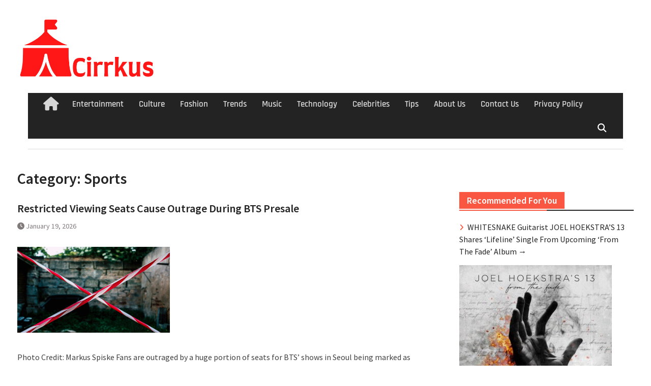

--- FILE ---
content_type: text/html; charset=UTF-8
request_url: https://cirrkus.com/topics/sports/
body_size: 24623
content:
<!DOCTYPE html> <html lang="en-US"><head>
		    <meta charset="UTF-8">
	    <meta name="viewport" content="width=device-width, initial-scale=1">
	    <link rel="profile" href="http://gmpg.org/xfn/11">
	    <link rel="pingback" href="https://cirrkus.com/xmlrpc.php">
	    
<meta name='robots' content='index, follow, max-image-preview:large, max-snippet:-1, max-video-preview:-1' />
	<style>img:is([sizes="auto" i], [sizes^="auto," i]) { contain-intrinsic-size: 3000px 1500px }</style>
	
	<!-- This site is optimized with the Yoast SEO plugin v26.8 - https://yoast.com/product/yoast-seo-wordpress/ -->
	<title>Sports Archives - Cirrkus News</title>
	<link rel="canonical" href="https://cirrkus.com/topics/sports/" />
	<link rel="next" href="https://cirrkus.com/topics/sports/page/2/" />
	<meta property="og:locale" content="en_US" />
	<meta property="og:type" content="article" />
	<meta property="og:title" content="Sports Archives - Cirrkus News" />
	<meta property="og:url" content="https://cirrkus.com/topics/sports/" />
	<meta property="og:site_name" content="Cirrkus News" />
	<meta name="twitter:card" content="summary_large_image" />
	<meta name="twitter:site" content="@cirrkus" />
	<script type="application/ld+json" class="yoast-schema-graph">{"@context":"https://schema.org","@graph":[{"@type":"CollectionPage","@id":"https://cirrkus.com/topics/sports/","url":"https://cirrkus.com/topics/sports/","name":"Sports Archives - Cirrkus News","isPartOf":{"@id":"https://cirrkus.com/#website"},"primaryImageOfPage":{"@id":"https://cirrkus.com/topics/sports/#primaryimage"},"image":{"@id":"https://cirrkus.com/topics/sports/#primaryimage"},"thumbnailUrl":"https://cirrkus.com/wp-content/uploads/2026/01/Restricted-Viewing-Seats-Cause-Outrage-During-BTS-Presale.png","breadcrumb":{"@id":"https://cirrkus.com/topics/sports/#breadcrumb"},"inLanguage":"en-US"},{"@type":"ImageObject","inLanguage":"en-US","@id":"https://cirrkus.com/topics/sports/#primaryimage","url":"https://cirrkus.com/wp-content/uploads/2026/01/Restricted-Viewing-Seats-Cause-Outrage-During-BTS-Presale.png","contentUrl":"https://cirrkus.com/wp-content/uploads/2026/01/Restricted-Viewing-Seats-Cause-Outrage-During-BTS-Presale.png","width":1024,"height":576,"caption":"BTS tour drama"},{"@type":"BreadcrumbList","@id":"https://cirrkus.com/topics/sports/#breadcrumb","itemListElement":[{"@type":"ListItem","position":1,"name":"Home","item":"https://cirrkus.com/"},{"@type":"ListItem","position":2,"name":"Sports"}]},{"@type":"WebSite","@id":"https://cirrkus.com/#website","url":"https://cirrkus.com/","name":"Cirrkus News","description":"Entertainment News and Pop Culture","publisher":{"@id":"https://cirrkus.com/#organization"},"potentialAction":[{"@type":"SearchAction","target":{"@type":"EntryPoint","urlTemplate":"https://cirrkus.com/?s={search_term_string}"},"query-input":{"@type":"PropertyValueSpecification","valueRequired":true,"valueName":"search_term_string"}}],"inLanguage":"en-US"},{"@type":"Organization","@id":"https://cirrkus.com/#organization","name":"Cirrkus","url":"https://cirrkus.com/","logo":{"@type":"ImageObject","inLanguage":"en-US","@id":"https://cirrkus.com/#/schema/logo/image/","url":"https://cirrkus.com/wp-content/uploads/2022/02/SirCkiss-1.png","contentUrl":"https://cirrkus.com/wp-content/uploads/2022/02/SirCkiss-1.png","width":500,"height":500,"caption":"Cirrkus"},"image":{"@id":"https://cirrkus.com/#/schema/logo/image/"},"sameAs":["https://x.com/cirrkus"]}]}</script>
	<!-- / Yoast SEO plugin. -->


<link rel='dns-prefetch' href='//www.googletagmanager.com' />
<link rel='dns-prefetch' href='//pagead2.googlesyndication.com' />
<link rel="alternate" type="application/rss+xml" title="Cirrkus News &raquo; Feed" href="https://cirrkus.com/feed/" />
<link rel="alternate" type="application/rss+xml" title="Cirrkus News &raquo; Comments Feed" href="https://cirrkus.com/comments/feed/" />
<link rel="alternate" type="application/rss+xml" title="Cirrkus News &raquo; Sports Category Feed" href="https://cirrkus.com/topics/sports/feed/" />
<script type="text/javascript">
/* <![CDATA[ */
window._wpemojiSettings = {"baseUrl":"https:\/\/s.w.org\/images\/core\/emoji\/16.0.1\/72x72\/","ext":".png","svgUrl":"https:\/\/s.w.org\/images\/core\/emoji\/16.0.1\/svg\/","svgExt":".svg","source":{"concatemoji":"https:\/\/cirrkus.com\/wp-includes\/js\/wp-emoji-release.min.js?ver=6.8.3"}};
/*! This file is auto-generated */
!function(s,n){var o,i,e;function c(e){try{var t={supportTests:e,timestamp:(new Date).valueOf()};sessionStorage.setItem(o,JSON.stringify(t))}catch(e){}}function p(e,t,n){e.clearRect(0,0,e.canvas.width,e.canvas.height),e.fillText(t,0,0);var t=new Uint32Array(e.getImageData(0,0,e.canvas.width,e.canvas.height).data),a=(e.clearRect(0,0,e.canvas.width,e.canvas.height),e.fillText(n,0,0),new Uint32Array(e.getImageData(0,0,e.canvas.width,e.canvas.height).data));return t.every(function(e,t){return e===a[t]})}function u(e,t){e.clearRect(0,0,e.canvas.width,e.canvas.height),e.fillText(t,0,0);for(var n=e.getImageData(16,16,1,1),a=0;a<n.data.length;a++)if(0!==n.data[a])return!1;return!0}function f(e,t,n,a){switch(t){case"flag":return n(e,"\ud83c\udff3\ufe0f\u200d\u26a7\ufe0f","\ud83c\udff3\ufe0f\u200b\u26a7\ufe0f")?!1:!n(e,"\ud83c\udde8\ud83c\uddf6","\ud83c\udde8\u200b\ud83c\uddf6")&&!n(e,"\ud83c\udff4\udb40\udc67\udb40\udc62\udb40\udc65\udb40\udc6e\udb40\udc67\udb40\udc7f","\ud83c\udff4\u200b\udb40\udc67\u200b\udb40\udc62\u200b\udb40\udc65\u200b\udb40\udc6e\u200b\udb40\udc67\u200b\udb40\udc7f");case"emoji":return!a(e,"\ud83e\udedf")}return!1}function g(e,t,n,a){var r="undefined"!=typeof WorkerGlobalScope&&self instanceof WorkerGlobalScope?new OffscreenCanvas(300,150):s.createElement("canvas"),o=r.getContext("2d",{willReadFrequently:!0}),i=(o.textBaseline="top",o.font="600 32px Arial",{});return e.forEach(function(e){i[e]=t(o,e,n,a)}),i}function t(e){var t=s.createElement("script");t.src=e,t.defer=!0,s.head.appendChild(t)}"undefined"!=typeof Promise&&(o="wpEmojiSettingsSupports",i=["flag","emoji"],n.supports={everything:!0,everythingExceptFlag:!0},e=new Promise(function(e){s.addEventListener("DOMContentLoaded",e,{once:!0})}),new Promise(function(t){var n=function(){try{var e=JSON.parse(sessionStorage.getItem(o));if("object"==typeof e&&"number"==typeof e.timestamp&&(new Date).valueOf()<e.timestamp+604800&&"object"==typeof e.supportTests)return e.supportTests}catch(e){}return null}();if(!n){if("undefined"!=typeof Worker&&"undefined"!=typeof OffscreenCanvas&&"undefined"!=typeof URL&&URL.createObjectURL&&"undefined"!=typeof Blob)try{var e="postMessage("+g.toString()+"("+[JSON.stringify(i),f.toString(),p.toString(),u.toString()].join(",")+"));",a=new Blob([e],{type:"text/javascript"}),r=new Worker(URL.createObjectURL(a),{name:"wpTestEmojiSupports"});return void(r.onmessage=function(e){c(n=e.data),r.terminate(),t(n)})}catch(e){}c(n=g(i,f,p,u))}t(n)}).then(function(e){for(var t in e)n.supports[t]=e[t],n.supports.everything=n.supports.everything&&n.supports[t],"flag"!==t&&(n.supports.everythingExceptFlag=n.supports.everythingExceptFlag&&n.supports[t]);n.supports.everythingExceptFlag=n.supports.everythingExceptFlag&&!n.supports.flag,n.DOMReady=!1,n.readyCallback=function(){n.DOMReady=!0}}).then(function(){return e}).then(function(){var e;n.supports.everything||(n.readyCallback(),(e=n.source||{}).concatemoji?t(e.concatemoji):e.wpemoji&&e.twemoji&&(t(e.twemoji),t(e.wpemoji)))}))}((window,document),window._wpemojiSettings);
/* ]]> */
</script>
<style id='wp-emoji-styles-inline-css' type='text/css'>

	img.wp-smiley, img.emoji {
		display: inline !important;
		border: none !important;
		box-shadow: none !important;
		height: 1em !important;
		width: 1em !important;
		margin: 0 0.07em !important;
		vertical-align: -0.1em !important;
		background: none !important;
		padding: 0 !important;
	}
</style>
<link rel='stylesheet' id='wp-block-library-css' href='https://cirrkus.com/wp-includes/css/dist/block-library/style.min.css?ver=6.8.3' type='text/css' media='all' />
<style id='wp-block-library-theme-inline-css' type='text/css'>
.wp-block-audio :where(figcaption){color:#555;font-size:13px;text-align:center}.is-dark-theme .wp-block-audio :where(figcaption){color:#ffffffa6}.wp-block-audio{margin:0 0 1em}.wp-block-code{border:1px solid #ccc;border-radius:4px;font-family:Menlo,Consolas,monaco,monospace;padding:.8em 1em}.wp-block-embed :where(figcaption){color:#555;font-size:13px;text-align:center}.is-dark-theme .wp-block-embed :where(figcaption){color:#ffffffa6}.wp-block-embed{margin:0 0 1em}.blocks-gallery-caption{color:#555;font-size:13px;text-align:center}.is-dark-theme .blocks-gallery-caption{color:#ffffffa6}:root :where(.wp-block-image figcaption){color:#555;font-size:13px;text-align:center}.is-dark-theme :root :where(.wp-block-image figcaption){color:#ffffffa6}.wp-block-image{margin:0 0 1em}.wp-block-pullquote{border-bottom:4px solid;border-top:4px solid;color:currentColor;margin-bottom:1.75em}.wp-block-pullquote cite,.wp-block-pullquote footer,.wp-block-pullquote__citation{color:currentColor;font-size:.8125em;font-style:normal;text-transform:uppercase}.wp-block-quote{border-left:.25em solid;margin:0 0 1.75em;padding-left:1em}.wp-block-quote cite,.wp-block-quote footer{color:currentColor;font-size:.8125em;font-style:normal;position:relative}.wp-block-quote:where(.has-text-align-right){border-left:none;border-right:.25em solid;padding-left:0;padding-right:1em}.wp-block-quote:where(.has-text-align-center){border:none;padding-left:0}.wp-block-quote.is-large,.wp-block-quote.is-style-large,.wp-block-quote:where(.is-style-plain){border:none}.wp-block-search .wp-block-search__label{font-weight:700}.wp-block-search__button{border:1px solid #ccc;padding:.375em .625em}:where(.wp-block-group.has-background){padding:1.25em 2.375em}.wp-block-separator.has-css-opacity{opacity:.4}.wp-block-separator{border:none;border-bottom:2px solid;margin-left:auto;margin-right:auto}.wp-block-separator.has-alpha-channel-opacity{opacity:1}.wp-block-separator:not(.is-style-wide):not(.is-style-dots){width:100px}.wp-block-separator.has-background:not(.is-style-dots){border-bottom:none;height:1px}.wp-block-separator.has-background:not(.is-style-wide):not(.is-style-dots){height:2px}.wp-block-table{margin:0 0 1em}.wp-block-table td,.wp-block-table th{word-break:normal}.wp-block-table :where(figcaption){color:#555;font-size:13px;text-align:center}.is-dark-theme .wp-block-table :where(figcaption){color:#ffffffa6}.wp-block-video :where(figcaption){color:#555;font-size:13px;text-align:center}.is-dark-theme .wp-block-video :where(figcaption){color:#ffffffa6}.wp-block-video{margin:0 0 1em}:root :where(.wp-block-template-part.has-background){margin-bottom:0;margin-top:0;padding:1.25em 2.375em}
</style>
<style id='classic-theme-styles-inline-css' type='text/css'>
/*! This file is auto-generated */
.wp-block-button__link{color:#fff;background-color:#32373c;border-radius:9999px;box-shadow:none;text-decoration:none;padding:calc(.667em + 2px) calc(1.333em + 2px);font-size:1.125em}.wp-block-file__button{background:#32373c;color:#fff;text-decoration:none}
</style>
<link rel='stylesheet' id='coblocks-frontend-css' href='https://cirrkus.com/wp-content/plugins/coblocks/dist/style-coblocks-1.css?ver=3.1.16' type='text/css' media='all' />
<link rel='stylesheet' id='coblocks-extensions-css' href='https://cirrkus.com/wp-content/plugins/coblocks/dist/style-coblocks-extensions.css?ver=3.1.16' type='text/css' media='all' />
<link rel='stylesheet' id='coblocks-animation-css' href='https://cirrkus.com/wp-content/plugins/coblocks/dist/style-coblocks-animation.css?ver=2677611078ee87eb3b1c' type='text/css' media='all' />
<style id='global-styles-inline-css' type='text/css'>
:root{--wp--preset--aspect-ratio--square: 1;--wp--preset--aspect-ratio--4-3: 4/3;--wp--preset--aspect-ratio--3-4: 3/4;--wp--preset--aspect-ratio--3-2: 3/2;--wp--preset--aspect-ratio--2-3: 2/3;--wp--preset--aspect-ratio--16-9: 16/9;--wp--preset--aspect-ratio--9-16: 9/16;--wp--preset--color--black: #111111;--wp--preset--color--cyan-bluish-gray: #abb8c3;--wp--preset--color--white: #ffffff;--wp--preset--color--pale-pink: #f78da7;--wp--preset--color--vivid-red: #cf2e2e;--wp--preset--color--luminous-vivid-orange: #ff6900;--wp--preset--color--luminous-vivid-amber: #fcb900;--wp--preset--color--light-green-cyan: #7bdcb5;--wp--preset--color--vivid-green-cyan: #00d084;--wp--preset--color--pale-cyan-blue: #8ed1fc;--wp--preset--color--vivid-cyan-blue: #0693e3;--wp--preset--color--vivid-purple: #9b51e0;--wp--preset--color--gray: #f4f4f4;--wp--preset--color--blue: #1b8be0;--wp--preset--color--orange: #fa5742;--wp--preset--gradient--vivid-cyan-blue-to-vivid-purple: linear-gradient(135deg,rgba(6,147,227,1) 0%,rgb(155,81,224) 100%);--wp--preset--gradient--light-green-cyan-to-vivid-green-cyan: linear-gradient(135deg,rgb(122,220,180) 0%,rgb(0,208,130) 100%);--wp--preset--gradient--luminous-vivid-amber-to-luminous-vivid-orange: linear-gradient(135deg,rgba(252,185,0,1) 0%,rgba(255,105,0,1) 100%);--wp--preset--gradient--luminous-vivid-orange-to-vivid-red: linear-gradient(135deg,rgba(255,105,0,1) 0%,rgb(207,46,46) 100%);--wp--preset--gradient--very-light-gray-to-cyan-bluish-gray: linear-gradient(135deg,rgb(238,238,238) 0%,rgb(169,184,195) 100%);--wp--preset--gradient--cool-to-warm-spectrum: linear-gradient(135deg,rgb(74,234,220) 0%,rgb(151,120,209) 20%,rgb(207,42,186) 40%,rgb(238,44,130) 60%,rgb(251,105,98) 80%,rgb(254,248,76) 100%);--wp--preset--gradient--blush-light-purple: linear-gradient(135deg,rgb(255,206,236) 0%,rgb(152,150,240) 100%);--wp--preset--gradient--blush-bordeaux: linear-gradient(135deg,rgb(254,205,165) 0%,rgb(254,45,45) 50%,rgb(107,0,62) 100%);--wp--preset--gradient--luminous-dusk: linear-gradient(135deg,rgb(255,203,112) 0%,rgb(199,81,192) 50%,rgb(65,88,208) 100%);--wp--preset--gradient--pale-ocean: linear-gradient(135deg,rgb(255,245,203) 0%,rgb(182,227,212) 50%,rgb(51,167,181) 100%);--wp--preset--gradient--electric-grass: linear-gradient(135deg,rgb(202,248,128) 0%,rgb(113,206,126) 100%);--wp--preset--gradient--midnight: linear-gradient(135deg,rgb(2,3,129) 0%,rgb(40,116,252) 100%);--wp--preset--font-size--small: 14px;--wp--preset--font-size--medium: 20px;--wp--preset--font-size--large: 42px;--wp--preset--font-size--x-large: 42px;--wp--preset--font-size--normal: 18px;--wp--preset--font-size--huge: 54px;--wp--preset--spacing--20: 0.44rem;--wp--preset--spacing--30: 0.67rem;--wp--preset--spacing--40: 1rem;--wp--preset--spacing--50: 1.5rem;--wp--preset--spacing--60: 2.25rem;--wp--preset--spacing--70: 3.38rem;--wp--preset--spacing--80: 5.06rem;--wp--preset--shadow--natural: 6px 6px 9px rgba(0, 0, 0, 0.2);--wp--preset--shadow--deep: 12px 12px 50px rgba(0, 0, 0, 0.4);--wp--preset--shadow--sharp: 6px 6px 0px rgba(0, 0, 0, 0.2);--wp--preset--shadow--outlined: 6px 6px 0px -3px rgba(255, 255, 255, 1), 6px 6px rgba(0, 0, 0, 1);--wp--preset--shadow--crisp: 6px 6px 0px rgba(0, 0, 0, 1);}:where(.is-layout-flex){gap: 0.5em;}:where(.is-layout-grid){gap: 0.5em;}body .is-layout-flex{display: flex;}.is-layout-flex{flex-wrap: wrap;align-items: center;}.is-layout-flex > :is(*, div){margin: 0;}body .is-layout-grid{display: grid;}.is-layout-grid > :is(*, div){margin: 0;}:where(.wp-block-columns.is-layout-flex){gap: 2em;}:where(.wp-block-columns.is-layout-grid){gap: 2em;}:where(.wp-block-post-template.is-layout-flex){gap: 1.25em;}:where(.wp-block-post-template.is-layout-grid){gap: 1.25em;}.has-black-color{color: var(--wp--preset--color--black) !important;}.has-cyan-bluish-gray-color{color: var(--wp--preset--color--cyan-bluish-gray) !important;}.has-white-color{color: var(--wp--preset--color--white) !important;}.has-pale-pink-color{color: var(--wp--preset--color--pale-pink) !important;}.has-vivid-red-color{color: var(--wp--preset--color--vivid-red) !important;}.has-luminous-vivid-orange-color{color: var(--wp--preset--color--luminous-vivid-orange) !important;}.has-luminous-vivid-amber-color{color: var(--wp--preset--color--luminous-vivid-amber) !important;}.has-light-green-cyan-color{color: var(--wp--preset--color--light-green-cyan) !important;}.has-vivid-green-cyan-color{color: var(--wp--preset--color--vivid-green-cyan) !important;}.has-pale-cyan-blue-color{color: var(--wp--preset--color--pale-cyan-blue) !important;}.has-vivid-cyan-blue-color{color: var(--wp--preset--color--vivid-cyan-blue) !important;}.has-vivid-purple-color{color: var(--wp--preset--color--vivid-purple) !important;}.has-black-background-color{background-color: var(--wp--preset--color--black) !important;}.has-cyan-bluish-gray-background-color{background-color: var(--wp--preset--color--cyan-bluish-gray) !important;}.has-white-background-color{background-color: var(--wp--preset--color--white) !important;}.has-pale-pink-background-color{background-color: var(--wp--preset--color--pale-pink) !important;}.has-vivid-red-background-color{background-color: var(--wp--preset--color--vivid-red) !important;}.has-luminous-vivid-orange-background-color{background-color: var(--wp--preset--color--luminous-vivid-orange) !important;}.has-luminous-vivid-amber-background-color{background-color: var(--wp--preset--color--luminous-vivid-amber) !important;}.has-light-green-cyan-background-color{background-color: var(--wp--preset--color--light-green-cyan) !important;}.has-vivid-green-cyan-background-color{background-color: var(--wp--preset--color--vivid-green-cyan) !important;}.has-pale-cyan-blue-background-color{background-color: var(--wp--preset--color--pale-cyan-blue) !important;}.has-vivid-cyan-blue-background-color{background-color: var(--wp--preset--color--vivid-cyan-blue) !important;}.has-vivid-purple-background-color{background-color: var(--wp--preset--color--vivid-purple) !important;}.has-black-border-color{border-color: var(--wp--preset--color--black) !important;}.has-cyan-bluish-gray-border-color{border-color: var(--wp--preset--color--cyan-bluish-gray) !important;}.has-white-border-color{border-color: var(--wp--preset--color--white) !important;}.has-pale-pink-border-color{border-color: var(--wp--preset--color--pale-pink) !important;}.has-vivid-red-border-color{border-color: var(--wp--preset--color--vivid-red) !important;}.has-luminous-vivid-orange-border-color{border-color: var(--wp--preset--color--luminous-vivid-orange) !important;}.has-luminous-vivid-amber-border-color{border-color: var(--wp--preset--color--luminous-vivid-amber) !important;}.has-light-green-cyan-border-color{border-color: var(--wp--preset--color--light-green-cyan) !important;}.has-vivid-green-cyan-border-color{border-color: var(--wp--preset--color--vivid-green-cyan) !important;}.has-pale-cyan-blue-border-color{border-color: var(--wp--preset--color--pale-cyan-blue) !important;}.has-vivid-cyan-blue-border-color{border-color: var(--wp--preset--color--vivid-cyan-blue) !important;}.has-vivid-purple-border-color{border-color: var(--wp--preset--color--vivid-purple) !important;}.has-vivid-cyan-blue-to-vivid-purple-gradient-background{background: var(--wp--preset--gradient--vivid-cyan-blue-to-vivid-purple) !important;}.has-light-green-cyan-to-vivid-green-cyan-gradient-background{background: var(--wp--preset--gradient--light-green-cyan-to-vivid-green-cyan) !important;}.has-luminous-vivid-amber-to-luminous-vivid-orange-gradient-background{background: var(--wp--preset--gradient--luminous-vivid-amber-to-luminous-vivid-orange) !important;}.has-luminous-vivid-orange-to-vivid-red-gradient-background{background: var(--wp--preset--gradient--luminous-vivid-orange-to-vivid-red) !important;}.has-very-light-gray-to-cyan-bluish-gray-gradient-background{background: var(--wp--preset--gradient--very-light-gray-to-cyan-bluish-gray) !important;}.has-cool-to-warm-spectrum-gradient-background{background: var(--wp--preset--gradient--cool-to-warm-spectrum) !important;}.has-blush-light-purple-gradient-background{background: var(--wp--preset--gradient--blush-light-purple) !important;}.has-blush-bordeaux-gradient-background{background: var(--wp--preset--gradient--blush-bordeaux) !important;}.has-luminous-dusk-gradient-background{background: var(--wp--preset--gradient--luminous-dusk) !important;}.has-pale-ocean-gradient-background{background: var(--wp--preset--gradient--pale-ocean) !important;}.has-electric-grass-gradient-background{background: var(--wp--preset--gradient--electric-grass) !important;}.has-midnight-gradient-background{background: var(--wp--preset--gradient--midnight) !important;}.has-small-font-size{font-size: var(--wp--preset--font-size--small) !important;}.has-medium-font-size{font-size: var(--wp--preset--font-size--medium) !important;}.has-large-font-size{font-size: var(--wp--preset--font-size--large) !important;}.has-x-large-font-size{font-size: var(--wp--preset--font-size--x-large) !important;}
:where(.wp-block-post-template.is-layout-flex){gap: 1.25em;}:where(.wp-block-post-template.is-layout-grid){gap: 1.25em;}
:where(.wp-block-columns.is-layout-flex){gap: 2em;}:where(.wp-block-columns.is-layout-grid){gap: 2em;}
:root :where(.wp-block-pullquote){font-size: 1.5em;line-height: 1.6;}
</style>
<link rel='stylesheet' id='wp-components-css' href='https://cirrkus.com/wp-includes/css/dist/components/style.min.css?ver=6.8.3' type='text/css' media='all' />
<link rel='stylesheet' id='godaddy-styles-css' href='https://cirrkus.com/wp-content/mu-plugins/vendor/wpex/godaddy-launch/includes/Dependencies/GoDaddy/Styles/build/latest.css?ver=2.0.2' type='text/css' media='all' />
<link rel='stylesheet' id='font-awesome-css' href='https://cirrkus.com/wp-content/themes/magazine-plus/third-party/font-awesome/css/all.min.css?ver=6.7.2' type='text/css' media='all' />
<link rel='stylesheet' id='magazine-plus-google-fonts-css' href='https://cirrkus.com/wp-content/fonts/5b69655b8a38333a3d20d0f4cb7fad40.css' type='text/css' media='all' />
<link rel='stylesheet' id='magazine-plus-style-css' href='https://cirrkus.com/wp-content/themes/magazine-plus/style.css?ver=20260106-170538' type='text/css' media='all' />
<link rel='stylesheet' id='magazine-plus-block-style-css' href='https://cirrkus.com/wp-content/themes/magazine-plus/css/blocks.css?ver=20260106-170538' type='text/css' media='all' />
<link rel='stylesheet' id='heateor_sss_frontend_css-css' href='https://cirrkus.com/wp-content/plugins/sassy-social-share/public/css/sassy-social-share-public.css?ver=3.3.79' type='text/css' media='all' />
<style id='heateor_sss_frontend_css-inline-css' type='text/css'>
.heateor_sss_button_instagram span.heateor_sss_svg,a.heateor_sss_instagram span.heateor_sss_svg{background:radial-gradient(circle at 30% 107%,#fdf497 0,#fdf497 5%,#fd5949 45%,#d6249f 60%,#285aeb 90%)}.heateor_sss_horizontal_sharing .heateor_sss_svg,.heateor_sss_standard_follow_icons_container .heateor_sss_svg{color:#fff;border-width:0px;border-style:solid;border-color:transparent}.heateor_sss_horizontal_sharing .heateorSssTCBackground{color:#666}.heateor_sss_horizontal_sharing span.heateor_sss_svg:hover,.heateor_sss_standard_follow_icons_container span.heateor_sss_svg:hover{border-color:transparent;}.heateor_sss_vertical_sharing span.heateor_sss_svg,.heateor_sss_floating_follow_icons_container span.heateor_sss_svg{color:#fff;border-width:0px;border-style:solid;border-color:transparent;}.heateor_sss_vertical_sharing .heateorSssTCBackground{color:#666;}.heateor_sss_vertical_sharing span.heateor_sss_svg:hover,.heateor_sss_floating_follow_icons_container span.heateor_sss_svg:hover{border-color:transparent;}@media screen and (max-width:783px) {.heateor_sss_vertical_sharing{display:none!important}}
</style>
<script type="text/javascript" src="https://cirrkus.com/wp-includes/js/jquery/jquery.min.js?ver=3.7.1" id="jquery-core-js"></script>
<script type="text/javascript" src="https://cirrkus.com/wp-includes/js/jquery/jquery-migrate.min.js?ver=3.4.1" id="jquery-migrate-js"></script>

<!-- Google tag (gtag.js) snippet added by Site Kit -->
<!-- Google Analytics snippet added by Site Kit -->
<script type="text/javascript" src="https://www.googletagmanager.com/gtag/js?id=GT-PJ5DCTR" id="google_gtagjs-js" async></script>
<script type="text/javascript" id="google_gtagjs-js-after">
/* <![CDATA[ */
window.dataLayer = window.dataLayer || [];function gtag(){dataLayer.push(arguments);}
gtag("set","linker",{"domains":["cirrkus.com"]});
gtag("js", new Date());
gtag("set", "developer_id.dZTNiMT", true);
gtag("config", "GT-PJ5DCTR");
/* ]]> */
</script>
<link rel="https://api.w.org/" href="https://cirrkus.com/wp-json/" /><link rel="alternate" title="JSON" type="application/json" href="https://cirrkus.com/wp-json/wp/v2/categories/5233" /><link rel="EditURI" type="application/rsd+xml" title="RSD" href="https://cirrkus.com/xmlrpc.php?rsd" />

		<!-- GA Google Analytics @ https://m0n.co/ga -->
		<script async src="https://www.googletagmanager.com/gtag/js?id=350615842"></script>
		<script>
			window.dataLayer = window.dataLayer || [];
			function gtag(){dataLayer.push(arguments);}
			gtag('js', new Date());
			gtag('config', '350615842');
		</script>

	<meta name="generator" content="Site Kit by Google 1.170.0" /><style>

/* CSS added by Hide Metadata Plugin */

.entry-meta .byline,
			.entry-meta .by-author,
			.entry-header .entry-meta > span.byline,
			.entry-meta .author.vcard {
				display: none;
			}</style>
<meta name="mnet_plugin_version" content="2.10.13" />
<!-- Google AdSense meta tags added by Site Kit -->
<meta name="google-adsense-platform-account" content="ca-host-pub-2644536267352236">
<meta name="google-adsense-platform-domain" content="sitekit.withgoogle.com">
<!-- End Google AdSense meta tags added by Site Kit -->

<!-- Google AdSense snippet added by Site Kit -->
<script type="text/javascript" async="async" src="https://pagead2.googlesyndication.com/pagead/js/adsbygoogle.js?client=ca-pub-5692957155010481&amp;host=ca-host-pub-2644536267352236" crossorigin="anonymous"></script>

<!-- End Google AdSense snippet added by Site Kit -->
<link rel="icon" href="https://cirrkus.com/wp-content/uploads/2022/02/cropped-cirrkus-news-icon-32x32.png" sizes="32x32" />
<link rel="icon" href="https://cirrkus.com/wp-content/uploads/2022/02/cropped-cirrkus-news-icon-192x192.png" sizes="192x192" />
<link rel="apple-touch-icon" href="https://cirrkus.com/wp-content/uploads/2022/02/cropped-cirrkus-news-icon-180x180.png" />
<meta name="msapplication-TileImage" content="https://cirrkus.com/wp-content/uploads/2022/02/cropped-cirrkus-news-icon-270x270.png" />
		<style type="text/css" id="wp-custom-css">
			.breadcrumbs {
    display: none; 
}
li.home-menu.current-menu-item {
      display: none;
    }		</style>
		</head>

<body class="archive category category-sports category-5233 wp-custom-logo wp-embed-responsive wp-theme-magazine-plus global-layout-right-sidebar">

	
	<div id="page" class="hfeed site"><a class="skip-link screen-reader-text" href="#content">Skip to content</a>
    <header id="masthead" class="site-header" role="banner"><div class="container"><div class="inner-wrapper">			    <div class="site-branding">

			<a href="https://cirrkus.com/" class="custom-logo-link" rel="home"><img width="500" height="218" src="https://cirrkus.com/wp-content/uploads/2022/02/cropped-cirrkus-news-logo-1.png" class="custom-logo" alt="Cirrkus News Logo" decoding="async" fetchpriority="high" srcset="https://cirrkus.com/wp-content/uploads/2022/02/cropped-cirrkus-news-logo-1.png 500w, https://cirrkus.com/wp-content/uploads/2022/02/cropped-cirrkus-news-logo-1-300x131.png 300w, https://cirrkus.com/wp-content/uploads/2022/02/cropped-cirrkus-news-logo-1-370x161.png 370w" sizes="(max-width: 500px) 100vw, 500px" /></a>
										    </div><!-- .site-branding -->
	    <div id="header-widget">
		    
	    </div><!-- .right-header -->
	        </div> <!-- .inner-wrapper --></div><!-- .container --></header><!-- #masthead -->	    <div id="main-nav" class="clear-fix">
	    	<div class="container">
		        <nav id="site-navigation" class="main-navigation" role="navigation">
		        	<button class="menu-toggle" aria-controls="primary-menu" aria-expanded="false">
		          	<i class="fa fa-bars"></i>
		          	<i class="fa fa-close"></i>
					Menu</button>
		            <div class="wrap-menu-content">
						<div class="menu-main-menu-container"><ul id="primary-menu" class="menu"><li class="home-menu"><a href="https://cirrkus.com/"><span class="screen-reader-text">Home</span></a></li><li id="menu-item-2091" class="menu-item menu-item-type-taxonomy menu-item-object-category menu-item-2091"><a href="https://cirrkus.com/topics/entertainment-news/">Entertainment</a></li>
<li id="menu-item-2092" class="menu-item menu-item-type-taxonomy menu-item-object-category menu-item-2092"><a href="https://cirrkus.com/topics/culture/">Culture</a></li>
<li id="menu-item-3413" class="menu-item menu-item-type-taxonomy menu-item-object-category menu-item-3413"><a href="https://cirrkus.com/topics/fashion/">Fashion</a></li>
<li id="menu-item-2292" class="menu-item menu-item-type-taxonomy menu-item-object-category menu-item-2292"><a href="https://cirrkus.com/topics/trends/">Trends</a></li>
<li id="menu-item-3733" class="menu-item menu-item-type-taxonomy menu-item-object-category menu-item-3733"><a href="https://cirrkus.com/topics/music/">Music</a></li>
<li id="menu-item-3729" class="menu-item menu-item-type-taxonomy menu-item-object-category menu-item-3729"><a href="https://cirrkus.com/topics/technology/">Technology</a></li>
<li id="menu-item-2293" class="menu-item menu-item-type-taxonomy menu-item-object-category menu-item-2293"><a href="https://cirrkus.com/topics/celebrity-news/">Celebrities</a></li>
<li id="menu-item-2090" class="menu-item menu-item-type-taxonomy menu-item-object-category menu-item-2090"><a href="https://cirrkus.com/topics/fashion-style-tips/">Tips</a></li>
<li id="menu-item-3419" class="menu-item menu-item-type-post_type menu-item-object-page menu-item-3419"><a href="https://cirrkus.com/about/">About Us</a></li>
<li id="menu-item-3420" class="menu-item menu-item-type-post_type menu-item-object-page menu-item-3420"><a href="https://cirrkus.com/contact/">Contact Us</a></li>
<li id="menu-item-3421" class="menu-item menu-item-type-custom menu-item-object-custom menu-item-3421"><a href="http://www.google.com/policies/privacy/partners/">Privacy Policy</a></li>
</ul></div>						<div class="main-navigation-search">
			        		<form role="search" method="get" class="search-form" action="https://cirrkus.com/">
				<label>
					<span class="screen-reader-text">Search for:</span>
					<input type="search" class="search-field" placeholder="Search &hellip;" value="" name="s" />
				</label>
				<input type="submit" class="search-submit" value="Search" />
			</form>			        	</div><!-- .search-box-wrap -->
		            </div><!-- .menu-content -->
		        </nav><!-- #site-navigation -->
		        <div class="header-search-box">
		        	<a href="#" class="search-icon"><i class="fa fa-search"></i></a>
		        	<div class="search-box-wrap">
		        		<form role="search" method="get" class="search-form" action="https://cirrkus.com/">
				<label>
					<span class="screen-reader-text">Search for:</span>
					<input type="search" class="search-field" placeholder="Search &hellip;" value="" name="s" />
				</label>
				<input type="submit" class="search-submit" value="Search" />
			</form>		        	</div><!-- .search-box-wrap -->
		        </div><!-- .header-search-box -->

	        </div> <!-- .container -->
	    </div> <!-- #main-nav -->
		
	<div id="breadcrumb"><div class="container"><div role="navigation" aria-label="Breadcrumbs" class="breadcrumb-trail breadcrumbs" itemprop="breadcrumb"><ul class="trail-items" itemscope itemtype="http://schema.org/BreadcrumbList"><meta name="numberOfItems" content="1" /><meta name="itemListOrder" content="Ascending" /><li itemprop="itemListElement" itemscope itemtype="http://schema.org/ListItem" class="trail-item trail-begin"><a href="https://cirrkus.com/" rel="home" itemprop="item"><span itemprop="name">Home</span></a><meta itemprop="position" content="1" /></li><li class="trail-item trail-end">Sports</li></ul></div></div><!-- .container --></div><!-- #breadcrumb --><div id="content" class="site-content"><div class="container"><div class="inner-wrapper">    
	<div id="primary" class="content-area">
		<main id="main" class="site-main" role="main">

		
			<header class="page-header">
				<h1 class="page-title">Category: <span>Sports</span></h1>			</header><!-- .page-header -->

			
				
<article id="post-407151" class="post-407151 post type-post status-publish format-standard has-post-thumbnail hentry category-bts category-celebrity-news category-music category-sports category-style tag-bts tag-mega tag-n tag-outrage tag-photo tag-presale tag-restricted tag-seats tag-sports tag-style tag-top tag-viewing">
		<div class="entry-content-wrapper">
		<header class="entry-header">
			<h2 class="entry-title"><a href="https://cirrkus.com/news/celebrity-news/restricted-viewing-seats-cause-outrage-during-bts-presale/21407151/" rel="bookmark">Restricted Viewing Seats Cause Outrage During BTS Presale</a></h2>						<div class="entry-meta">
				<span class="posted-on"><a href="https://cirrkus.com/news/celebrity-news/restricted-viewing-seats-cause-outrage-during-bts-presale/21407151/" rel="bookmark"><time class="entry-date published updated" datetime="2026-01-19T01:54:33-08:00">January 19, 2026</time></a></span><span class="byline"> <span class="author vcard"><a class="url fn n" href="https://cirrkus.com/news/author/cirrkus/">Cirrkus</a></span></span>			</div><!-- .entry-meta -->
					</header><!-- .entry-header -->

												<a href="https://cirrkus.com/news/celebrity-news/restricted-viewing-seats-cause-outrage-during-bts-presale/21407151/"><img width="300" height="169" src="https://cirrkus.com/wp-content/uploads/2026/01/Restricted-Viewing-Seats-Cause-Outrage-During-BTS-Presale-300x169.png" class="alignnone wp-post-image" alt="BTS tour drama" decoding="async" srcset="https://cirrkus.com/wp-content/uploads/2026/01/Restricted-Viewing-Seats-Cause-Outrage-During-BTS-Presale-300x169.png 300w, https://cirrkus.com/wp-content/uploads/2026/01/Restricted-Viewing-Seats-Cause-Outrage-During-BTS-Presale-768x432.png 768w, https://cirrkus.com/wp-content/uploads/2026/01/Restricted-Viewing-Seats-Cause-Outrage-During-BTS-Presale-370x208.png 370w, https://cirrkus.com/wp-content/uploads/2026/01/Restricted-Viewing-Seats-Cause-Outrage-During-BTS-Presale.png 1024w" sizes="(max-width: 300px) 100vw, 300px" /></a>
					
		<div class="entry-content">

							<p>Photo Credit: Markus Spiske Fans are outraged by a huge portion of seats for BTS’ shows in Seoul being marked as “restricted view,” despite promises of 360-degree enhanced views. BTS had no sooner announced their <a href="https://cirrkus.com/news/celebrity-news/restricted-viewing-seats-cause-outrage-during-bts-presale/21407151/">[&hellip;]</a></p>
		    
		</div><!-- .entry-content -->
	</div><!-- .entry-content-wrapper -->

	<footer class="entry-footer">
		<span class="cat-links"><a href="https://cirrkus.com/topics/bts/" rel="category tag">BTS</a>, <a href="https://cirrkus.com/topics/celebrity-news/" rel="category tag">Celebrities</a>, <a href="https://cirrkus.com/topics/music/" rel="category tag">Music</a>, <a href="https://cirrkus.com/topics/sports/" rel="category tag">Sports</a>, <a href="https://cirrkus.com/topics/style/" rel="category tag">Style</a></span><span class="tags-links"><a href="https://cirrkus.com/topic/bts/" rel="tag">BTS</a>, <a href="https://cirrkus.com/topic/mega/" rel="tag">mega</a>, <a href="https://cirrkus.com/topic/n/" rel="tag">n</a>, <a href="https://cirrkus.com/topic/outrage/" rel="tag">Outrage</a>, <a href="https://cirrkus.com/topic/photo/" rel="tag">photo</a>, <a href="https://cirrkus.com/topic/presale/" rel="tag">PreSale</a>, <a href="https://cirrkus.com/topic/restricted/" rel="tag">Restricted</a>, <a href="https://cirrkus.com/topic/seats/" rel="tag">Seats</a>, <a href="https://cirrkus.com/topic/sports/" rel="tag">Sports</a>, <a href="https://cirrkus.com/topic/style/" rel="tag">Style</a>, <a href="https://cirrkus.com/topic/top/" rel="tag">Top</a>, <a href="https://cirrkus.com/topic/viewing/" rel="tag">viewing</a></span>	</footer><!-- .entry-footer -->
</article><!-- #post-## -->

			
				
<article id="post-407136" class="post-407136 post type-post status-publish format-standard has-post-thumbnail hentry category-business category-cardi-b category-celebrity-news category-culture category-entertainment-news category-music category-sports category-style category-taylor-swift category-tv tag-barrymore tag-copyright tag-drew tag-flower tag-infringement tag-latest tag-music tag-n tag-nba tag-photo tag-slapped tag-song tag-spotify tag-style tag-suit tag-taylor-swift">
		<div class="entry-content-wrapper">
		<header class="entry-header">
			<h2 class="entry-title"><a href="https://cirrkus.com/news/entertainment-news/drew-barrymore-slapped-with-copyright-infringement-suit/21407136/" rel="bookmark">Drew Barrymore Slapped with Copyright Infringement Suit</a></h2>						<div class="entry-meta">
				<span class="posted-on"><a href="https://cirrkus.com/news/entertainment-news/drew-barrymore-slapped-with-copyright-infringement-suit/21407136/" rel="bookmark"><time class="entry-date published updated" datetime="2026-01-18T22:54:37-08:00">January 18, 2026</time></a></span><span class="byline"> <span class="author vcard"><a class="url fn n" href="https://cirrkus.com/news/author/cirrkus/">Cirrkus</a></span></span>			</div><!-- .entry-meta -->
					</header><!-- .entry-header -->

												<a href="https://cirrkus.com/news/entertainment-news/drew-barrymore-slapped-with-copyright-infringement-suit/21407136/"><img width="300" height="169" src="https://cirrkus.com/wp-content/uploads/2026/01/1768805664_Drew-Barrymore-Slapped-with-Copyright-Infringement-Suit-300x169.png" class="alignnone wp-post-image" alt="Drew Barrymore copyright lawsuit" decoding="async" srcset="https://cirrkus.com/wp-content/uploads/2026/01/1768805664_Drew-Barrymore-Slapped-with-Copyright-Infringement-Suit-300x169.png 300w, https://cirrkus.com/wp-content/uploads/2026/01/1768805664_Drew-Barrymore-Slapped-with-Copyright-Infringement-Suit-768x432.png 768w, https://cirrkus.com/wp-content/uploads/2026/01/1768805664_Drew-Barrymore-Slapped-with-Copyright-Infringement-Suit-370x208.png 370w, https://cirrkus.com/wp-content/uploads/2026/01/1768805664_Drew-Barrymore-Slapped-with-Copyright-Infringement-Suit.png 1024w" sizes="(max-width: 300px) 100vw, 300px" /></a>
					
		<div class="entry-content">

							<p>Photo Credit: Drew Barrymore (Instagram) Drew Barrymore has now been sued for copyright infringement for using an uncleared song in an Instagram post promoting her beauty brand back in 2023. Drew Barrymore is the latest <a href="https://cirrkus.com/news/entertainment-news/drew-barrymore-slapped-with-copyright-infringement-suit/21407136/">[&hellip;]</a></p>
		    
		</div><!-- .entry-content -->
	</div><!-- .entry-content-wrapper -->

	<footer class="entry-footer">
		<span class="cat-links"><a href="https://cirrkus.com/topics/business/" rel="category tag">Business</a>, <a href="https://cirrkus.com/topics/celebrity-news/cardi-b/" rel="category tag">Cardi B</a>, <a href="https://cirrkus.com/topics/celebrity-news/" rel="category tag">Celebrities</a>, <a href="https://cirrkus.com/topics/culture/" rel="category tag">Culture</a>, <a href="https://cirrkus.com/topics/entertainment-news/" rel="category tag">Entertainment</a>, <a href="https://cirrkus.com/topics/music/" rel="category tag">Music</a>, <a href="https://cirrkus.com/topics/sports/" rel="category tag">Sports</a>, <a href="https://cirrkus.com/topics/style/" rel="category tag">Style</a>, <a href="https://cirrkus.com/topics/celebrity-news/taylor-swift/" rel="category tag">Taylor Swift</a>, <a href="https://cirrkus.com/topics/tv/" rel="category tag">TV</a></span><span class="tags-links"><a href="https://cirrkus.com/topic/barrymore/" rel="tag">Barrymore</a>, <a href="https://cirrkus.com/topic/copyright/" rel="tag">copyright</a>, <a href="https://cirrkus.com/topic/drew/" rel="tag">Drew</a>, <a href="https://cirrkus.com/topic/flower/" rel="tag">flower</a>, <a href="https://cirrkus.com/topic/infringement/" rel="tag">Infringement</a>, <a href="https://cirrkus.com/topic/latest/" rel="tag">Latest</a>, <a href="https://cirrkus.com/topic/music/" rel="tag">music</a>, <a href="https://cirrkus.com/topic/n/" rel="tag">n</a>, <a href="https://cirrkus.com/topic/nba/" rel="tag">nba</a>, <a href="https://cirrkus.com/topic/photo/" rel="tag">photo</a>, <a href="https://cirrkus.com/topic/slapped/" rel="tag">SLAPPED</a>, <a href="https://cirrkus.com/topic/song/" rel="tag">Song</a>, <a href="https://cirrkus.com/topic/spotify/" rel="tag">Spotify</a>, <a href="https://cirrkus.com/topic/style/" rel="tag">Style</a>, <a href="https://cirrkus.com/topic/suit/" rel="tag">Suit</a>, <a href="https://cirrkus.com/topic/taylor-swift/" rel="tag">taylor swift</a></span>	</footer><!-- .entry-footer -->
</article><!-- #post-## -->

			
				
<article id="post-407130" class="post-407130 post type-post status-publish format-standard has-post-thumbnail hentry category-culture category-entertainment-news category-music category-sports category-style tag-bowl tag-ceremony tag-culture tag-day tag-east tag-football tag-game tag-green tag-look tag-lxs tag-music tag-n tag-nfl tag-opening tag-photo tag-record tag-sports tag-spotify tag-style tag-super tag-taps">
		<div class="entry-content-wrapper">
		<header class="entry-header">
			<h2 class="entry-title"><a href="https://cirrkus.com/news/entertainment-news/the-nfl-taps-green-day-for-super-bowl-lxs-opening-ceremony/21407130/" rel="bookmark">The NFL Taps Green Day for Super Bowl LX&#8217;s Opening Ceremony</a></h2>						<div class="entry-meta">
				<span class="posted-on"><a href="https://cirrkus.com/news/entertainment-news/the-nfl-taps-green-day-for-super-bowl-lxs-opening-ceremony/21407130/" rel="bookmark"><time class="entry-date published updated" datetime="2026-01-18T21:39:26-08:00">January 18, 2026</time></a></span><span class="byline"> <span class="author vcard"><a class="url fn n" href="https://cirrkus.com/news/author/cirrkus/">Cirrkus</a></span></span>			</div><!-- .entry-meta -->
					</header><!-- .entry-header -->

												<a href="https://cirrkus.com/news/entertainment-news/the-nfl-taps-green-day-for-super-bowl-lxs-opening-ceremony/21407130/"><img width="300" height="169" src="https://cirrkus.com/wp-content/uploads/2026/01/The-NFL-Taps-Green-Day-for-Super-Bowl-LXs-Opening-300x169.jpg" class="alignnone wp-post-image" alt="Green Day Super Bowl LX opening ceremony" decoding="async" srcset="https://cirrkus.com/wp-content/uploads/2026/01/The-NFL-Taps-Green-Day-for-Super-Bowl-LXs-Opening-300x169.jpg 300w, https://cirrkus.com/wp-content/uploads/2026/01/The-NFL-Taps-Green-Day-for-Super-Bowl-LXs-Opening-768x432.jpg 768w, https://cirrkus.com/wp-content/uploads/2026/01/The-NFL-Taps-Green-Day-for-Super-Bowl-LXs-Opening-370x208.jpg 370w, https://cirrkus.com/wp-content/uploads/2026/01/The-NFL-Taps-Green-Day-for-Super-Bowl-LXs-Opening.jpg 1024w" sizes="(max-width: 300px) 100vw, 300px" /></a>
					
		<div class="entry-content">

							<p>Photo Credit: Myron Mott The NFL announced that Green Day will open Super Bowl LX with a high-energy opening ceremony celebrating the Super Bowl’s 60th anniversary. The East-Bay natives will help open the event at <a href="https://cirrkus.com/news/entertainment-news/the-nfl-taps-green-day-for-super-bowl-lxs-opening-ceremony/21407130/">[&hellip;]</a></p>
		    
		</div><!-- .entry-content -->
	</div><!-- .entry-content-wrapper -->

	<footer class="entry-footer">
		<span class="cat-links"><a href="https://cirrkus.com/topics/culture/" rel="category tag">Culture</a>, <a href="https://cirrkus.com/topics/entertainment-news/" rel="category tag">Entertainment</a>, <a href="https://cirrkus.com/topics/music/" rel="category tag">Music</a>, <a href="https://cirrkus.com/topics/sports/" rel="category tag">Sports</a>, <a href="https://cirrkus.com/topics/style/" rel="category tag">Style</a></span><span class="tags-links"><a href="https://cirrkus.com/topic/bowl/" rel="tag">Bowl</a>, <a href="https://cirrkus.com/topic/ceremony/" rel="tag">Ceremony</a>, <a href="https://cirrkus.com/topic/culture/" rel="tag">culture</a>, <a href="https://cirrkus.com/topic/day/" rel="tag">Day</a>, <a href="https://cirrkus.com/topic/east/" rel="tag">East</a>, <a href="https://cirrkus.com/topic/football/" rel="tag">Football</a>, <a href="https://cirrkus.com/topic/game/" rel="tag">Game</a>, <a href="https://cirrkus.com/topic/green/" rel="tag">Green</a>, <a href="https://cirrkus.com/topic/look/" rel="tag">look</a>, <a href="https://cirrkus.com/topic/lxs/" rel="tag">LXs</a>, <a href="https://cirrkus.com/topic/music/" rel="tag">music</a>, <a href="https://cirrkus.com/topic/n/" rel="tag">n</a>, <a href="https://cirrkus.com/topic/nfl/" rel="tag">NFL</a>, <a href="https://cirrkus.com/topic/opening/" rel="tag">Opening</a>, <a href="https://cirrkus.com/topic/photo/" rel="tag">photo</a>, <a href="https://cirrkus.com/topic/record/" rel="tag">Record</a>, <a href="https://cirrkus.com/topic/sports/" rel="tag">Sports</a>, <a href="https://cirrkus.com/topic/spotify/" rel="tag">Spotify</a>, <a href="https://cirrkus.com/topic/style/" rel="tag">Style</a>, <a href="https://cirrkus.com/topic/super/" rel="tag">Super</a>, <a href="https://cirrkus.com/topic/taps/" rel="tag">taps</a></span>	</footer><!-- .entry-footer -->
</article><!-- #post-## -->

			
				
<article id="post-407127" class="post-407127 post type-post status-publish format-standard has-post-thumbnail hentry category-business category-entertainment-news category-music category-sports category-style tag-5-5b tag-chi tag-city tag-complex tag-concerts tag-entertainment tag-greenlit tag-line tag-minh tag-n tag-people tag-photo tag-sports tag-style">
		<div class="entry-content-wrapper">
		<header class="entry-header">
			<h2 class="entry-title"><a href="https://cirrkus.com/news/entertainment-news/5-5b-entertainment-complex-in-ho-chi-minh-city-greenlit/21407127/" rel="bookmark">$5.5B Entertainment Complex in Ho Chi Minh City Greenlit</a></h2>						<div class="entry-meta">
				<span class="posted-on"><a href="https://cirrkus.com/news/entertainment-news/5-5b-entertainment-complex-in-ho-chi-minh-city-greenlit/21407127/" rel="bookmark"><time class="entry-date published updated" datetime="2026-01-18T21:00:31-08:00">January 18, 2026</time></a></span><span class="byline"> <span class="author vcard"><a class="url fn n" href="https://cirrkus.com/news/author/cirrkus/">Cirrkus</a></span></span>			</div><!-- .entry-meta -->
					</header><!-- .entry-header -->

												<a href="https://cirrkus.com/news/entertainment-news/5-5b-entertainment-complex-in-ho-chi-minh-city-greenlit/21407127/"><img width="300" height="169" src="https://cirrkus.com/wp-content/uploads/2026/01/55B-Entertainment-Complex-in-Ho-Chi-Minh-City-Greenlit-300x169.png" class="alignnone wp-post-image" alt="Ho Chi Minh City entertainment complex greenlit in Vietnam" decoding="async" loading="lazy" srcset="https://cirrkus.com/wp-content/uploads/2026/01/55B-Entertainment-Complex-in-Ho-Chi-Minh-City-Greenlit-300x169.png 300w, https://cirrkus.com/wp-content/uploads/2026/01/55B-Entertainment-Complex-in-Ho-Chi-Minh-City-Greenlit-768x432.png 768w, https://cirrkus.com/wp-content/uploads/2026/01/55B-Entertainment-Complex-in-Ho-Chi-Minh-City-Greenlit-370x208.png 370w, https://cirrkus.com/wp-content/uploads/2026/01/55B-Entertainment-Complex-in-Ho-Chi-Minh-City-Greenlit.png 1024w" sizes="auto, (max-width: 300px) 100vw, 300px" /></a>
					
		<div class="entry-content">

							<p>Photo Credit: Rach Chiec National Sports Complex concept by Vung Tau Sun Co., Ltd. (Sun Group) Ho Chi Minh City is developing a $5.5 billion entertainment complex project with up to 70,000 seats, a retractable <a href="https://cirrkus.com/news/entertainment-news/5-5b-entertainment-complex-in-ho-chi-minh-city-greenlit/21407127/">[&hellip;]</a></p>
		    
		</div><!-- .entry-content -->
	</div><!-- .entry-content-wrapper -->

	<footer class="entry-footer">
		<span class="cat-links"><a href="https://cirrkus.com/topics/business/" rel="category tag">Business</a>, <a href="https://cirrkus.com/topics/entertainment-news/" rel="category tag">Entertainment</a>, <a href="https://cirrkus.com/topics/music/" rel="category tag">Music</a>, <a href="https://cirrkus.com/topics/sports/" rel="category tag">Sports</a>, <a href="https://cirrkus.com/topics/style/" rel="category tag">Style</a></span><span class="tags-links"><a href="https://cirrkus.com/topic/5-5b/" rel="tag">5.5B</a>, <a href="https://cirrkus.com/topic/chi/" rel="tag">Chi</a>, <a href="https://cirrkus.com/topic/city/" rel="tag">City</a>, <a href="https://cirrkus.com/topic/complex/" rel="tag">Complex</a>, <a href="https://cirrkus.com/topic/concerts/" rel="tag">concerts</a>, <a href="https://cirrkus.com/topic/entertainment/" rel="tag">entertainment</a>, <a href="https://cirrkus.com/topic/greenlit/" rel="tag">Greenlit</a>, <a href="https://cirrkus.com/topic/line/" rel="tag">Line</a>, <a href="https://cirrkus.com/topic/minh/" rel="tag">Minh</a>, <a href="https://cirrkus.com/topic/n/" rel="tag">n</a>, <a href="https://cirrkus.com/topic/people/" rel="tag">People</a>, <a href="https://cirrkus.com/topic/photo/" rel="tag">photo</a>, <a href="https://cirrkus.com/topic/sports/" rel="tag">Sports</a>, <a href="https://cirrkus.com/topic/style/" rel="tag">Style</a></span>	</footer><!-- .entry-footer -->
</article><!-- #post-## -->

			
				
<article id="post-407124" class="post-407124 post type-post status-publish format-standard has-post-thumbnail hentry category-music category-punk-fashion-style category-sports tag-bowl tag-ceremony tag-coco tag-day tag-game tag-green tag-kick tag-look tag-nfl tag-opening tag-performance tag-sports tag-super">
		<div class="entry-content-wrapper">
		<header class="entry-header">
			<h2 class="entry-title"><a href="https://cirrkus.com/news/punk-fashion-style/green-day-to-kick-off-super-bowl-lx-with-opening-ceremony-performance/21407124/" rel="bookmark">Green Day to Kick Off Super Bowl LX with Opening Ceremony Performance</a></h2>						<div class="entry-meta">
				<span class="posted-on"><a href="https://cirrkus.com/news/punk-fashion-style/green-day-to-kick-off-super-bowl-lx-with-opening-ceremony-performance/21407124/" rel="bookmark"><time class="entry-date published updated" datetime="2026-01-18T20:27:21-08:00">January 18, 2026</time></a></span><span class="byline"> <span class="author vcard"><a class="url fn n" href="https://cirrkus.com/news/author/cirrkus/">Cirrkus</a></span></span>			</div><!-- .entry-meta -->
					</header><!-- .entry-header -->

												<a href="https://cirrkus.com/news/punk-fashion-style/green-day-to-kick-off-super-bowl-lx-with-opening-ceremony-performance/21407124/"><img width="300" height="169" src="https://cirrkus.com/wp-content/uploads/2026/01/Green-Day-to-Kick-Off-Super-Bowl-LX-with-Opening-300x169.jpg" class="alignnone wp-post-image" alt="Green Day to Kick Off Super Bowl LX with Opening Ceremony Performance" decoding="async" loading="lazy" srcset="https://cirrkus.com/wp-content/uploads/2026/01/Green-Day-to-Kick-Off-Super-Bowl-LX-with-Opening-300x169.jpg 300w, https://cirrkus.com/wp-content/uploads/2026/01/Green-Day-to-Kick-Off-Super-Bowl-LX-with-Opening-1024x576.jpg 1024w, https://cirrkus.com/wp-content/uploads/2026/01/Green-Day-to-Kick-Off-Super-Bowl-LX-with-Opening-768x432.jpg 768w, https://cirrkus.com/wp-content/uploads/2026/01/Green-Day-to-Kick-Off-Super-Bowl-LX-with-Opening-370x208.jpg 370w, https://cirrkus.com/wp-content/uploads/2026/01/Green-Day-to-Kick-Off-Super-Bowl-LX-with-Opening.jpg 1200w" sizes="auto, (max-width: 300px) 100vw, 300px" /></a>
					
		<div class="entry-content">

							<p>Bay Area heroes Green Day have been tapped to perform during the opening ceremony of Super Bowl LX airing live on NBC on February 8th at Levi’s Stadium in Santa Clara, California. The Rock &amp; <a href="https://cirrkus.com/news/punk-fashion-style/green-day-to-kick-off-super-bowl-lx-with-opening-ceremony-performance/21407124/">[&hellip;]</a></p>
		    
		</div><!-- .entry-content -->
	</div><!-- .entry-content-wrapper -->

	<footer class="entry-footer">
		<span class="cat-links"><a href="https://cirrkus.com/topics/music/" rel="category tag">Music</a>, <a href="https://cirrkus.com/topics/punk-fashion-style/" rel="category tag">Punk</a>, <a href="https://cirrkus.com/topics/sports/" rel="category tag">Sports</a></span><span class="tags-links"><a href="https://cirrkus.com/topic/bowl/" rel="tag">Bowl</a>, <a href="https://cirrkus.com/topic/ceremony/" rel="tag">Ceremony</a>, <a href="https://cirrkus.com/topic/coco/" rel="tag">Coco</a>, <a href="https://cirrkus.com/topic/day/" rel="tag">Day</a>, <a href="https://cirrkus.com/topic/game/" rel="tag">Game</a>, <a href="https://cirrkus.com/topic/green/" rel="tag">Green</a>, <a href="https://cirrkus.com/topic/kick/" rel="tag">kick</a>, <a href="https://cirrkus.com/topic/look/" rel="tag">look</a>, <a href="https://cirrkus.com/topic/nfl/" rel="tag">NFL</a>, <a href="https://cirrkus.com/topic/opening/" rel="tag">Opening</a>, <a href="https://cirrkus.com/topic/performance/" rel="tag">Performance</a>, <a href="https://cirrkus.com/topic/sports/" rel="tag">Sports</a>, <a href="https://cirrkus.com/topic/super/" rel="tag">Super</a></span>	</footer><!-- .entry-footer -->
</article><!-- #post-## -->

			
				
<article id="post-407109" class="post-407109 post type-post status-publish format-standard has-post-thumbnail hentry category-culture category-entertainment-news category-music category-sports category-style tag-adidas tag-apple tag-bad tag-blitzes tag-bowl tag-bunny tag-game tag-halftime tag-hot tag-latest tag-mercedes tag-music tag-n tag-nfl tag-photo tag-show tag-song tag-spotify tag-style tag-super tag-top tag-trailer">
		<div class="entry-content-wrapper">
		<header class="entry-header">
			<h2 class="entry-title"><a href="https://cirrkus.com/news/entertainment-news/apple-music-blitzes-bad-bunny-super-bowl-halftime-show-trailer/21407109/" rel="bookmark">Apple Music Blitzes Bad Bunny Super Bowl Halftime Show Trailer</a></h2>						<div class="entry-meta">
				<span class="posted-on"><a href="https://cirrkus.com/news/entertainment-news/apple-music-blitzes-bad-bunny-super-bowl-halftime-show-trailer/21407109/" rel="bookmark"><time class="entry-date published updated" datetime="2026-01-18T17:27:41-08:00">January 18, 2026</time></a></span><span class="byline"> <span class="author vcard"><a class="url fn n" href="https://cirrkus.com/news/author/cirrkus/">Cirrkus</a></span></span>			</div><!-- .entry-meta -->
					</header><!-- .entry-header -->

												<a href="https://cirrkus.com/news/entertainment-news/apple-music-blitzes-bad-bunny-super-bowl-halftime-show-trailer/21407109/"><img width="300" height="160" src="https://cirrkus.com/wp-content/uploads/2026/01/Apple-Music-Blitzes-Bad-Bunny-Super-Bowl-Halftime-Show-Trailer-300x160.jpg" class="alignnone wp-post-image" alt="Bad Bunny Super Bowl Halftime Show" decoding="async" loading="lazy" srcset="https://cirrkus.com/wp-content/uploads/2026/01/Apple-Music-Blitzes-Bad-Bunny-Super-Bowl-Halftime-Show-Trailer-300x160.jpg 300w, https://cirrkus.com/wp-content/uploads/2026/01/Apple-Music-Blitzes-Bad-Bunny-Super-Bowl-Halftime-Show-Trailer-768x410.jpg 768w, https://cirrkus.com/wp-content/uploads/2026/01/Apple-Music-Blitzes-Bad-Bunny-Super-Bowl-Halftime-Show-Trailer-370x197.jpg 370w, https://cirrkus.com/wp-content/uploads/2026/01/Apple-Music-Blitzes-Bad-Bunny-Super-Bowl-Halftime-Show-Trailer.jpg 1024w" sizes="auto, (max-width: 300px) 100vw, 300px" /></a>
					
		<div class="entry-content">

							<p>Bad Bunny performing live. Photo Credit: Jorge Rojas Hot on the heels of Spotify’s stateside price bumps, Apple Music has put out an official trailer for Bad Bunny’s quick-approaching Super Bowl Halftime Show. Meanwhile, the <a href="https://cirrkus.com/news/entertainment-news/apple-music-blitzes-bad-bunny-super-bowl-halftime-show-trailer/21407109/">[&hellip;]</a></p>
		    
		</div><!-- .entry-content -->
	</div><!-- .entry-content-wrapper -->

	<footer class="entry-footer">
		<span class="cat-links"><a href="https://cirrkus.com/topics/culture/" rel="category tag">Culture</a>, <a href="https://cirrkus.com/topics/entertainment-news/" rel="category tag">Entertainment</a>, <a href="https://cirrkus.com/topics/music/" rel="category tag">Music</a>, <a href="https://cirrkus.com/topics/sports/" rel="category tag">Sports</a>, <a href="https://cirrkus.com/topics/style/" rel="category tag">Style</a></span><span class="tags-links"><a href="https://cirrkus.com/topic/adidas/" rel="tag">Adidas</a>, <a href="https://cirrkus.com/topic/apple/" rel="tag">Apple</a>, <a href="https://cirrkus.com/topic/bad/" rel="tag">Bad</a>, <a href="https://cirrkus.com/topic/blitzes/" rel="tag">Blitzes</a>, <a href="https://cirrkus.com/topic/bowl/" rel="tag">Bowl</a>, <a href="https://cirrkus.com/topic/bunny/" rel="tag">Bunny</a>, <a href="https://cirrkus.com/topic/game/" rel="tag">Game</a>, <a href="https://cirrkus.com/topic/halftime/" rel="tag">halftime</a>, <a href="https://cirrkus.com/topic/hot/" rel="tag">Hot</a>, <a href="https://cirrkus.com/topic/latest/" rel="tag">Latest</a>, <a href="https://cirrkus.com/topic/mercedes/" rel="tag">mercedes</a>, <a href="https://cirrkus.com/topic/music/" rel="tag">music</a>, <a href="https://cirrkus.com/topic/n/" rel="tag">n</a>, <a href="https://cirrkus.com/topic/nfl/" rel="tag">NFL</a>, <a href="https://cirrkus.com/topic/photo/" rel="tag">photo</a>, <a href="https://cirrkus.com/topic/show/" rel="tag">Show</a>, <a href="https://cirrkus.com/topic/song/" rel="tag">Song</a>, <a href="https://cirrkus.com/topic/spotify/" rel="tag">Spotify</a>, <a href="https://cirrkus.com/topic/style/" rel="tag">Style</a>, <a href="https://cirrkus.com/topic/super/" rel="tag">Super</a>, <a href="https://cirrkus.com/topic/top/" rel="tag">Top</a>, <a href="https://cirrkus.com/topic/trailer/" rel="tag">trailer</a></span>	</footer><!-- .entry-footer -->
</article><!-- #post-## -->

			
				
<article id="post-406990" class="post-406990 post type-post status-publish format-standard hentry category-culture category-entertainment-news category-music category-punk-fashion-style category-sports category-style category-technology category-trends tag-album tag-announce tag-att tag-blues tag-camera tag-god tag-lamb tag-music tag-oblivion tag-people tag-quot tag-song tag-sports tag-style tag-title tag-track tag-unleash">
		<div class="entry-content-wrapper">
		<header class="entry-header">
			<h2 class="entry-title"><a href="https://cirrkus.com/news/punk-fashion-style/lamb-of-god-announce-new-album-into-oblivion-unleash-title-track/21406990/" rel="bookmark">Lamb of God Announce New Album Into Oblivion, Unleash Title Track</a></h2>						<div class="entry-meta">
				<span class="posted-on"><a href="https://cirrkus.com/news/punk-fashion-style/lamb-of-god-announce-new-album-into-oblivion-unleash-title-track/21406990/" rel="bookmark"><time class="entry-date published updated" datetime="2026-01-15T20:27:32-08:00">January 15, 2026</time></a></span><span class="byline"> <span class="author vcard"><a class="url fn n" href="https://cirrkus.com/news/author/cirrkus/">Cirrkus</a></span></span>			</div><!-- .entry-meta -->
					</header><!-- .entry-header -->

		
		<div class="entry-content">

							<p>Lamb of God have announced their first new album in four years, Into Oblivion, out March 13th. The band has also offered up the title track, which serves as the LP’s opening song. Laced with <a href="https://cirrkus.com/news/punk-fashion-style/lamb-of-god-announce-new-album-into-oblivion-unleash-title-track/21406990/">[&hellip;]</a></p>
		    
		</div><!-- .entry-content -->
	</div><!-- .entry-content-wrapper -->

	<footer class="entry-footer">
		<span class="cat-links"><a href="https://cirrkus.com/topics/culture/" rel="category tag">Culture</a>, <a href="https://cirrkus.com/topics/entertainment-news/" rel="category tag">Entertainment</a>, <a href="https://cirrkus.com/topics/music/" rel="category tag">Music</a>, <a href="https://cirrkus.com/topics/punk-fashion-style/" rel="category tag">Punk</a>, <a href="https://cirrkus.com/topics/sports/" rel="category tag">Sports</a>, <a href="https://cirrkus.com/topics/style/" rel="category tag">Style</a>, <a href="https://cirrkus.com/topics/technology/" rel="category tag">Technology</a>, <a href="https://cirrkus.com/topics/trends/" rel="category tag">Trends</a></span><span class="tags-links"><a href="https://cirrkus.com/topic/album/" rel="tag">Album</a>, <a href="https://cirrkus.com/topic/announce/" rel="tag">Announce</a>, <a href="https://cirrkus.com/topic/att/" rel="tag">att</a>, <a href="https://cirrkus.com/topic/blues/" rel="tag">blues</a>, <a href="https://cirrkus.com/topic/camera/" rel="tag">camera</a>, <a href="https://cirrkus.com/topic/god/" rel="tag">God</a>, <a href="https://cirrkus.com/topic/lamb/" rel="tag">Lamb</a>, <a href="https://cirrkus.com/topic/music/" rel="tag">music</a>, <a href="https://cirrkus.com/topic/oblivion/" rel="tag">Oblivion</a>, <a href="https://cirrkus.com/topic/people/" rel="tag">People</a>, <a href="https://cirrkus.com/topic/quot/" rel="tag">quot</a>, <a href="https://cirrkus.com/topic/song/" rel="tag">Song</a>, <a href="https://cirrkus.com/topic/sports/" rel="tag">Sports</a>, <a href="https://cirrkus.com/topic/style/" rel="tag">Style</a>, <a href="https://cirrkus.com/topic/title/" rel="tag">Title</a>, <a href="https://cirrkus.com/topic/track/" rel="tag">Track</a>, <a href="https://cirrkus.com/topic/unleash/" rel="tag">Unleash</a></span>	</footer><!-- .entry-footer -->
</article><!-- #post-## -->

			
				
<article id="post-406954" class="post-406954 post type-post status-publish format-standard has-post-thumbnail hentry category-culture category-entertainment-news category-music category-sports category-story category-style tag-blue tag-dropbox tag-festival tag-game tag-kahans tag-music tag-noah tag-people tag-photo tag-photos tag-recap tag-style">
		<div class="entry-content-wrapper">
		<header class="entry-header">
			<h2 class="entry-title"><a href="https://cirrkus.com/news/entertainment-news/noah-kahans-out-of-the-blue-festival-2026-photos-recap/21406954/" rel="bookmark">Noah Kahan&#8217;s Out of the Blue Festival 2026: Photos + Recap</a></h2>						<div class="entry-meta">
				<span class="posted-on"><a href="https://cirrkus.com/news/entertainment-news/noah-kahans-out-of-the-blue-festival-2026-photos-recap/21406954/" rel="bookmark"><time class="entry-date published updated" datetime="2026-01-15T12:39:32-08:00">January 15, 2026</time></a></span><span class="byline"> <span class="author vcard"><a class="url fn n" href="https://cirrkus.com/news/author/cirrkus/">Cirrkus</a></span></span>			</div><!-- .entry-meta -->
					</header><!-- .entry-header -->

												<a href="https://cirrkus.com/news/entertainment-news/noah-kahans-out-of-the-blue-festival-2026-photos-recap/21406954/"><img width="300" height="169" src="https://cirrkus.com/wp-content/uploads/2026/01/Noah-Kahans-Out-of-the-Blue-Festival-2026-Photos-300x169.jpg" class="alignnone wp-post-image" alt="Noah Kahan&#039;s Out of the Blue Festival 2026: Photos + Recap" decoding="async" loading="lazy" srcset="https://cirrkus.com/wp-content/uploads/2026/01/Noah-Kahans-Out-of-the-Blue-Festival-2026-Photos-300x169.jpg 300w, https://cirrkus.com/wp-content/uploads/2026/01/Noah-Kahans-Out-of-the-Blue-Festival-2026-Photos-1024x576.jpg 1024w, https://cirrkus.com/wp-content/uploads/2026/01/Noah-Kahans-Out-of-the-Blue-Festival-2026-Photos-768x432.jpg 768w, https://cirrkus.com/wp-content/uploads/2026/01/Noah-Kahans-Out-of-the-Blue-Festival-2026-Photos-370x208.jpg 370w, https://cirrkus.com/wp-content/uploads/2026/01/Noah-Kahans-Out-of-the-Blue-Festival-2026-Photos.jpg 1200w" sizes="auto, (max-width: 300px) 100vw, 300px" /></a>
					
		<div class="entry-content">

							<p>Last weekend, Noah Kahan traded in his flannel for swim trunks and flip flops, as the indie folk superstar hosted the 2026 edition of his Out of the Blue destination festival at Moon Palace Cancún <a href="https://cirrkus.com/news/entertainment-news/noah-kahans-out-of-the-blue-festival-2026-photos-recap/21406954/">[&hellip;]</a></p>
		    
		</div><!-- .entry-content -->
	</div><!-- .entry-content-wrapper -->

	<footer class="entry-footer">
		<span class="cat-links"><a href="https://cirrkus.com/topics/culture/" rel="category tag">Culture</a>, <a href="https://cirrkus.com/topics/entertainment-news/" rel="category tag">Entertainment</a>, <a href="https://cirrkus.com/topics/music/" rel="category tag">Music</a>, <a href="https://cirrkus.com/topics/sports/" rel="category tag">Sports</a>, <a href="https://cirrkus.com/topics/story/" rel="category tag">Story</a>, <a href="https://cirrkus.com/topics/style/" rel="category tag">Style</a></span><span class="tags-links"><a href="https://cirrkus.com/topic/blue/" rel="tag">Blue</a>, <a href="https://cirrkus.com/topic/dropbox/" rel="tag">dropbox</a>, <a href="https://cirrkus.com/topic/festival/" rel="tag">Festival</a>, <a href="https://cirrkus.com/topic/game/" rel="tag">Game</a>, <a href="https://cirrkus.com/topic/kahans/" rel="tag">Kahans</a>, <a href="https://cirrkus.com/topic/music/" rel="tag">music</a>, <a href="https://cirrkus.com/topic/noah/" rel="tag">Noah</a>, <a href="https://cirrkus.com/topic/people/" rel="tag">People</a>, <a href="https://cirrkus.com/topic/photo/" rel="tag">photo</a>, <a href="https://cirrkus.com/topic/photos/" rel="tag">Photos</a>, <a href="https://cirrkus.com/topic/recap/" rel="tag">Recap</a>, <a href="https://cirrkus.com/topic/style/" rel="tag">Style</a></span>	</footer><!-- .entry-footer -->
</article><!-- #post-## -->

			
				
<article id="post-406878" class="post-406878 post type-post status-publish format-standard has-post-thumbnail hentry category-culture category-entertainment-news category-music category-sports tag-album tag-announces tag-cat tag-chili tag-debut tag-flea tag-honora tag-hot tag-instrumental tag-jazz tag-lights tag-music tag-opera tag-paris tag-people tag-peppers tag-piano tag-record tag-red tag-shares tag-single tag-solo tag-songs tag-sports tag-top tag-traffic">
		<div class="entry-content-wrapper">
		<header class="entry-header">
			<h2 class="entry-title"><a href="https://cirrkus.com/news/entertainment-news/red-hot-chili-peppers-flea-announces-debut-solo-album-honora-shares-traffic-lights-single/21406878/" rel="bookmark">RED HOT CHILI PEPPERS&#8217; FLEA Announces Debut Solo Album &#8216;Honora&#8217;, Shares &#8216;Traffic Lights&#8217; Single</a></h2>						<div class="entry-meta">
				<span class="posted-on"><a href="https://cirrkus.com/news/entertainment-news/red-hot-chili-peppers-flea-announces-debut-solo-album-honora-shares-traffic-lights-single/21406878/" rel="bookmark"><time class="entry-date published updated" datetime="2026-01-14T21:00:27-08:00">January 14, 2026</time></a></span><span class="byline"> <span class="author vcard"><a class="url fn n" href="https://cirrkus.com/news/author/cirrkus/">Cirrkus</a></span></span>			</div><!-- .entry-meta -->
					</header><!-- .entry-header -->

												<a href="https://cirrkus.com/news/entertainment-news/red-hot-chili-peppers-flea-announces-debut-solo-album-honora-shares-traffic-lights-single/21406878/"><img width="300" height="300" src="https://cirrkus.com/wp-content/uploads/2026/01/RED-HOT-CHILI-PEPPERS-FLEA-Announces-Debut-Solo-Album-Honora-300x300.jpg" class="alignnone wp-post-image" alt="RED HOT CHILI PEPPERS&#039; FLEA Announces Debut Solo Album &#039;Honora&#039;, Shares &#039;Traffic Lights&#039; Single" decoding="async" loading="lazy" srcset="https://cirrkus.com/wp-content/uploads/2026/01/RED-HOT-CHILI-PEPPERS-FLEA-Announces-Debut-Solo-Album-Honora-300x300.jpg 300w, https://cirrkus.com/wp-content/uploads/2026/01/RED-HOT-CHILI-PEPPERS-FLEA-Announces-Debut-Solo-Album-Honora-150x150.jpg 150w, https://cirrkus.com/wp-content/uploads/2026/01/RED-HOT-CHILI-PEPPERS-FLEA-Announces-Debut-Solo-Album-Honora-250x250.jpg 250w, https://cirrkus.com/wp-content/uploads/2026/01/RED-HOT-CHILI-PEPPERS-FLEA-Announces-Debut-Solo-Album-Honora.jpg 627w" sizes="auto, (max-width: 300px) 100vw, 300px" /></a>
					
		<div class="entry-content">

							<p>After a nearly five-decade (and counting) career as one of his generation&#8217;s defining rock bassists, Flea will release his first full-length solo album, &#8220;Honora&#8221;, on March 27, 2026 via Nonesuch Records. Time and space have <a href="https://cirrkus.com/news/entertainment-news/red-hot-chili-peppers-flea-announces-debut-solo-album-honora-shares-traffic-lights-single/21406878/">[&hellip;]</a></p>
		    
		</div><!-- .entry-content -->
	</div><!-- .entry-content-wrapper -->

	<footer class="entry-footer">
		<span class="cat-links"><a href="https://cirrkus.com/topics/culture/" rel="category tag">Culture</a>, <a href="https://cirrkus.com/topics/entertainment-news/" rel="category tag">Entertainment</a>, <a href="https://cirrkus.com/topics/music/" rel="category tag">Music</a>, <a href="https://cirrkus.com/topics/sports/" rel="category tag">Sports</a></span><span class="tags-links"><a href="https://cirrkus.com/topic/album/" rel="tag">Album</a>, <a href="https://cirrkus.com/topic/announces/" rel="tag">announces</a>, <a href="https://cirrkus.com/topic/cat/" rel="tag">Cat</a>, <a href="https://cirrkus.com/topic/chili/" rel="tag">Chili</a>, <a href="https://cirrkus.com/topic/debut/" rel="tag">Debut</a>, <a href="https://cirrkus.com/topic/flea/" rel="tag">Flea</a>, <a href="https://cirrkus.com/topic/honora/" rel="tag">Honora</a>, <a href="https://cirrkus.com/topic/hot/" rel="tag">Hot</a>, <a href="https://cirrkus.com/topic/instrumental/" rel="tag">instrumental</a>, <a href="https://cirrkus.com/topic/jazz/" rel="tag">jazz</a>, <a href="https://cirrkus.com/topic/lights/" rel="tag">Lights</a>, <a href="https://cirrkus.com/topic/music/" rel="tag">music</a>, <a href="https://cirrkus.com/topic/opera/" rel="tag">opera</a>, <a href="https://cirrkus.com/topic/paris/" rel="tag">Paris</a>, <a href="https://cirrkus.com/topic/people/" rel="tag">People</a>, <a href="https://cirrkus.com/topic/peppers/" rel="tag">Peppers</a>, <a href="https://cirrkus.com/topic/piano/" rel="tag">Piano</a>, <a href="https://cirrkus.com/topic/record/" rel="tag">Record</a>, <a href="https://cirrkus.com/topic/red/" rel="tag">Red</a>, <a href="https://cirrkus.com/topic/shares/" rel="tag">Shares</a>, <a href="https://cirrkus.com/topic/single/" rel="tag">single</a>, <a href="https://cirrkus.com/topic/solo/" rel="tag">Solo</a>, <a href="https://cirrkus.com/topic/songs/" rel="tag">Songs</a>, <a href="https://cirrkus.com/topic/sports/" rel="tag">Sports</a>, <a href="https://cirrkus.com/topic/top/" rel="tag">Top</a>, <a href="https://cirrkus.com/topic/traffic/" rel="tag">Traffic</a></span>	</footer><!-- .entry-footer -->
</article><!-- #post-## -->

			
				
<article id="post-406872" class="post-406872 post type-post status-publish format-standard hentry category-artsy-fashion-style category-celebrity-news category-music category-rolling-stones category-sports category-style tag-att tag-camera tag-collectors tag-edition tag-es355 tag-expression tag-gibson tag-guitar tag-keith tag-quot tag-richards tag-signature tag-sports tag-style tag-unveil">
		<div class="entry-content-wrapper">
		<header class="entry-header">
			<h2 class="entry-title"><a href="https://cirrkus.com/news/artsy-fashion-style/keith-richards-and-gibson-unveil-1960-es-355-collectors-edition-signature-guitar/21406872/" rel="bookmark">Keith Richards and Gibson Unveil 1960 ES-355 Collector’s Edition Signature Guitar</a></h2>						<div class="entry-meta">
				<span class="posted-on"><a href="https://cirrkus.com/news/artsy-fashion-style/keith-richards-and-gibson-unveil-1960-es-355-collectors-edition-signature-guitar/21406872/" rel="bookmark"><time class="entry-date published updated" datetime="2026-01-14T19:54:19-08:00">January 14, 2026</time></a></span><span class="byline"> <span class="author vcard"><a class="url fn n" href="https://cirrkus.com/news/author/cirrkus/">Cirrkus</a></span></span>			</div><!-- .entry-meta -->
					</header><!-- .entry-header -->

		
		<div class="entry-content">

							<p>Keith Richards and Gibson have unveiled the 1960 ES-355 Collector’s Edition artist signature model electric guitar. Limited to 150, the new model was handcrafted in the Gibson Custom Shop in Nashville using advanced 3D scanning, <a href="https://cirrkus.com/news/artsy-fashion-style/keith-richards-and-gibson-unveil-1960-es-355-collectors-edition-signature-guitar/21406872/">[&hellip;]</a></p>
		    
		</div><!-- .entry-content -->
	</div><!-- .entry-content-wrapper -->

	<footer class="entry-footer">
		<span class="cat-links"><a href="https://cirrkus.com/topics/artsy-fashion-style/" rel="category tag">Artsy</a>, <a href="https://cirrkus.com/topics/celebrity-news/" rel="category tag">Celebrities</a>, <a href="https://cirrkus.com/topics/music/" rel="category tag">Music</a>, <a href="https://cirrkus.com/topics/rolling-stones/" rel="category tag">Rolling Stones</a>, <a href="https://cirrkus.com/topics/sports/" rel="category tag">Sports</a>, <a href="https://cirrkus.com/topics/style/" rel="category tag">Style</a></span><span class="tags-links"><a href="https://cirrkus.com/topic/att/" rel="tag">att</a>, <a href="https://cirrkus.com/topic/camera/" rel="tag">camera</a>, <a href="https://cirrkus.com/topic/collectors/" rel="tag">Collectors</a>, <a href="https://cirrkus.com/topic/edition/" rel="tag">Edition</a>, <a href="https://cirrkus.com/topic/es355/" rel="tag">ES355</a>, <a href="https://cirrkus.com/topic/expression/" rel="tag">expression</a>, <a href="https://cirrkus.com/topic/gibson/" rel="tag">Gibson</a>, <a href="https://cirrkus.com/topic/guitar/" rel="tag">Guitar</a>, <a href="https://cirrkus.com/topic/keith/" rel="tag">Keith</a>, <a href="https://cirrkus.com/topic/quot/" rel="tag">quot</a>, <a href="https://cirrkus.com/topic/richards/" rel="tag">Richards</a>, <a href="https://cirrkus.com/topic/signature/" rel="tag">Signature</a>, <a href="https://cirrkus.com/topic/sports/" rel="tag">Sports</a>, <a href="https://cirrkus.com/topic/style/" rel="tag">Style</a>, <a href="https://cirrkus.com/topic/unveil/" rel="tag">Unveil</a></span>	</footer><!-- .entry-footer -->
</article><!-- #post-## -->

			
				
<article id="post-406849" class="post-406849 post type-post status-publish format-standard has-post-thumbnail hentry category-business category-culture category-entertainment-news category-music category-sports category-style category-tv tag-30m tag-atlantic tag-capital tag-corrum tag-focus tag-group tag-look tag-music tag-n tag-new-music tag-photo tag-record tag-screen tag-secures tag-song tag-songs tag-sports tag-style">
		<div class="entry-content-wrapper">
		<header class="entry-header">
			<h2 class="entry-title"><a href="https://cirrkus.com/news/entertainment-news/atlantic-screen-group-secures-30m-from-corrum-capital/21406849/" rel="bookmark">Atlantic Screen Group Secures $30M from Corrum Capital</a></h2>						<div class="entry-meta">
				<span class="posted-on"><a href="https://cirrkus.com/news/entertainment-news/atlantic-screen-group-secures-30m-from-corrum-capital/21406849/" rel="bookmark"><time class="entry-date published updated" datetime="2026-01-14T15:00:43-08:00">January 14, 2026</time></a></span><span class="byline"> <span class="author vcard"><a class="url fn n" href="https://cirrkus.com/news/author/cirrkus/">Cirrkus</a></span></span>			</div><!-- .entry-meta -->
					</header><!-- .entry-header -->

												<a href="https://cirrkus.com/news/entertainment-news/atlantic-screen-group-secures-30m-from-corrum-capital/21406849/"><img width="300" height="169" src="https://cirrkus.com/wp-content/uploads/2026/01/Atlantic-Screen-Group-Secures-30M-from-Corrum-Capital-300x169.png" class="alignnone wp-post-image" alt="Atlantic Screen Group acquisitions" decoding="async" loading="lazy" srcset="https://cirrkus.com/wp-content/uploads/2026/01/Atlantic-Screen-Group-Secures-30M-from-Corrum-Capital-300x169.png 300w, https://cirrkus.com/wp-content/uploads/2026/01/Atlantic-Screen-Group-Secures-30M-from-Corrum-Capital-768x432.png 768w, https://cirrkus.com/wp-content/uploads/2026/01/Atlantic-Screen-Group-Secures-30M-from-Corrum-Capital-370x208.png 370w, https://cirrkus.com/wp-content/uploads/2026/01/Atlantic-Screen-Group-Secures-30M-from-Corrum-Capital.png 1024w" sizes="auto, (max-width: 300px) 100vw, 300px" /></a>
					
		<div class="entry-content">

							<p>Photo Credit: Simon Fawcett, Atlantic Screen Group CEO Atlantic Screen Group announces a $30 million injection of funds from Corrum Capital to accelerate its strategic acquisitions of film and TV scores. Atlantic Screen Group (ASG) <a href="https://cirrkus.com/news/entertainment-news/atlantic-screen-group-secures-30m-from-corrum-capital/21406849/">[&hellip;]</a></p>
		    
		</div><!-- .entry-content -->
	</div><!-- .entry-content-wrapper -->

	<footer class="entry-footer">
		<span class="cat-links"><a href="https://cirrkus.com/topics/business/" rel="category tag">Business</a>, <a href="https://cirrkus.com/topics/culture/" rel="category tag">Culture</a>, <a href="https://cirrkus.com/topics/entertainment-news/" rel="category tag">Entertainment</a>, <a href="https://cirrkus.com/topics/music/" rel="category tag">Music</a>, <a href="https://cirrkus.com/topics/sports/" rel="category tag">Sports</a>, <a href="https://cirrkus.com/topics/style/" rel="category tag">Style</a>, <a href="https://cirrkus.com/topics/tv/" rel="category tag">TV</a></span><span class="tags-links"><a href="https://cirrkus.com/topic/30m/" rel="tag">30M</a>, <a href="https://cirrkus.com/topic/atlantic/" rel="tag">Atlantic</a>, <a href="https://cirrkus.com/topic/capital/" rel="tag">capital</a>, <a href="https://cirrkus.com/topic/corrum/" rel="tag">Corrum</a>, <a href="https://cirrkus.com/topic/focus/" rel="tag">focus</a>, <a href="https://cirrkus.com/topic/group/" rel="tag">group</a>, <a href="https://cirrkus.com/topic/look/" rel="tag">look</a>, <a href="https://cirrkus.com/topic/music/" rel="tag">music</a>, <a href="https://cirrkus.com/topic/n/" rel="tag">n</a>, <a href="https://cirrkus.com/topic/new-music/" rel="tag">new music</a>, <a href="https://cirrkus.com/topic/photo/" rel="tag">photo</a>, <a href="https://cirrkus.com/topic/record/" rel="tag">Record</a>, <a href="https://cirrkus.com/topic/screen/" rel="tag">Screen</a>, <a href="https://cirrkus.com/topic/secures/" rel="tag">secures</a>, <a href="https://cirrkus.com/topic/song/" rel="tag">Song</a>, <a href="https://cirrkus.com/topic/songs/" rel="tag">Songs</a>, <a href="https://cirrkus.com/topic/sports/" rel="tag">Sports</a>, <a href="https://cirrkus.com/topic/style/" rel="tag">Style</a></span>	</footer><!-- .entry-footer -->
</article><!-- #post-## -->

			
				
<article id="post-406822" class="post-406822 post type-post status-publish format-standard has-post-thumbnail hentry category-business category-culture category-entertainment-news category-music category-sports category-style tag-2026ethiopia tag-america tag-board tag-culture tag-habtemariam tag-hybe tag-latest tag-music tag-n tag-nba tag-next tag-photo tag-songwriter tag-staffs tag-style">
		<div class="entry-content-wrapper">
		<header class="entry-header">
			<h2 class="entry-title"><a href="https://cirrkus.com/news/entertainment-news/hybe-america-staffs-up-for-2026-ethiopia-habtemariam-on-board/21406822/" rel="bookmark">Hybe America Staffs Up for 2026—Ethiopia Habtemariam On Board</a></h2>						<div class="entry-meta">
				<span class="posted-on"><a href="https://cirrkus.com/news/entertainment-news/hybe-america-staffs-up-for-2026-ethiopia-habtemariam-on-board/21406822/" rel="bookmark"><time class="entry-date published updated" datetime="2026-01-14T07:54:39-08:00">January 14, 2026</time></a></span><span class="byline"> <span class="author vcard"><a class="url fn n" href="https://cirrkus.com/news/author/cirrkus/">Cirrkus</a></span></span>			</div><!-- .entry-meta -->
					</header><!-- .entry-header -->

												<a href="https://cirrkus.com/news/entertainment-news/hybe-america-staffs-up-for-2026-ethiopia-habtemariam-on-board/21406822/"><img width="300" height="169" src="https://cirrkus.com/wp-content/uploads/2026/01/Hybe-America-Staffs-Up-for-2026—Ethiopia-Habtemariam-On-Board-300x169.jpg" class="alignnone wp-post-image" alt="Hybe America staffing hires 2026" decoding="async" loading="lazy" srcset="https://cirrkus.com/wp-content/uploads/2026/01/Hybe-America-Staffs-Up-for-2026—Ethiopia-Habtemariam-On-Board-300x169.jpg 300w, https://cirrkus.com/wp-content/uploads/2026/01/Hybe-America-Staffs-Up-for-2026—Ethiopia-Habtemariam-On-Board-768x432.jpg 768w, https://cirrkus.com/wp-content/uploads/2026/01/Hybe-America-Staffs-Up-for-2026—Ethiopia-Habtemariam-On-Board-370x208.jpg 370w, https://cirrkus.com/wp-content/uploads/2026/01/Hybe-America-Staffs-Up-for-2026—Ethiopia-Habtemariam-On-Board.jpg 1024w" sizes="auto, (max-width: 300px) 100vw, 300px" /></a>
					
		<div class="entry-content">

							<p>Photo Credit: Hybe America (Ethiopia Habtemariam) Hybe America has announced several new staff appointments as 2026 rolls onward. Ethiopia Habtemariam has been appointed as President of Music, while PR vet Johanna Fuentes is joining as <a href="https://cirrkus.com/news/entertainment-news/hybe-america-staffs-up-for-2026-ethiopia-habtemariam-on-board/21406822/">[&hellip;]</a></p>
		    
		</div><!-- .entry-content -->
	</div><!-- .entry-content-wrapper -->

	<footer class="entry-footer">
		<span class="cat-links"><a href="https://cirrkus.com/topics/business/" rel="category tag">Business</a>, <a href="https://cirrkus.com/topics/culture/" rel="category tag">Culture</a>, <a href="https://cirrkus.com/topics/entertainment-news/" rel="category tag">Entertainment</a>, <a href="https://cirrkus.com/topics/music/" rel="category tag">Music</a>, <a href="https://cirrkus.com/topics/sports/" rel="category tag">Sports</a>, <a href="https://cirrkus.com/topics/style/" rel="category tag">Style</a></span><span class="tags-links"><a href="https://cirrkus.com/topic/2026ethiopia/" rel="tag">2026Ethiopia</a>, <a href="https://cirrkus.com/topic/america/" rel="tag">America</a>, <a href="https://cirrkus.com/topic/board/" rel="tag">Board</a>, <a href="https://cirrkus.com/topic/culture/" rel="tag">culture</a>, <a href="https://cirrkus.com/topic/habtemariam/" rel="tag">Habtemariam</a>, <a href="https://cirrkus.com/topic/hybe/" rel="tag">HYBE</a>, <a href="https://cirrkus.com/topic/latest/" rel="tag">Latest</a>, <a href="https://cirrkus.com/topic/music/" rel="tag">music</a>, <a href="https://cirrkus.com/topic/n/" rel="tag">n</a>, <a href="https://cirrkus.com/topic/nba/" rel="tag">nba</a>, <a href="https://cirrkus.com/topic/next/" rel="tag">next</a>, <a href="https://cirrkus.com/topic/photo/" rel="tag">photo</a>, <a href="https://cirrkus.com/topic/songwriter/" rel="tag">songwriter</a>, <a href="https://cirrkus.com/topic/staffs/" rel="tag">Staffs</a>, <a href="https://cirrkus.com/topic/style/" rel="tag">Style</a></span>	</footer><!-- .entry-footer -->
</article><!-- #post-## -->

			
				
<article id="post-406759" class="post-406759 post type-post status-publish format-standard has-post-thumbnail hentry category-business category-music category-sports category-style category-technology tag-action tag-approved tag-class tag-concerts tag-full tag-games tag-lawsuit tag-n tag-photo tag-quebec tag-sports tag-style tag-ticketmaster tag-trial">
		<div class="entry-content-wrapper">
		<header class="entry-header">
			<h2 class="entry-title"><a href="https://cirrkus.com/news/style/ticketmaster-class-action-lawsuit-approved-for-full-trial-in-quebec/21406759/" rel="bookmark">Ticketmaster Class Action Lawsuit Approved for Full Trial in Quebec</a></h2>						<div class="entry-meta">
				<span class="posted-on"><a href="https://cirrkus.com/news/style/ticketmaster-class-action-lawsuit-approved-for-full-trial-in-quebec/21406759/" rel="bookmark"><time class="entry-date published updated" datetime="2026-01-13T18:39:35-08:00">January 13, 2026</time></a></span><span class="byline"> <span class="author vcard"><a class="url fn n" href="https://cirrkus.com/news/author/cirrkus/">Cirrkus</a></span></span>			</div><!-- .entry-meta -->
					</header><!-- .entry-header -->

												<a href="https://cirrkus.com/news/style/ticketmaster-class-action-lawsuit-approved-for-full-trial-in-quebec/21406759/"><img width="300" height="160" src="https://cirrkus.com/wp-content/uploads/2026/01/Ticketmaster-Class-Action-Lawsuit-Approved-for-Full-Trial-in-Quebec-300x160.jpg" class="alignnone wp-post-image" alt="Ticketmaster Quebec lawsuit" decoding="async" loading="lazy" srcset="https://cirrkus.com/wp-content/uploads/2026/01/Ticketmaster-Class-Action-Lawsuit-Approved-for-Full-Trial-in-Quebec-300x160.jpg 300w, https://cirrkus.com/wp-content/uploads/2026/01/Ticketmaster-Class-Action-Lawsuit-Approved-for-Full-Trial-in-Quebec-768x410.jpg 768w, https://cirrkus.com/wp-content/uploads/2026/01/Ticketmaster-Class-Action-Lawsuit-Approved-for-Full-Trial-in-Quebec-370x197.jpg 370w, https://cirrkus.com/wp-content/uploads/2026/01/Ticketmaster-Class-Action-Lawsuit-Approved-for-Full-Trial-in-Quebec.jpg 1024w" sizes="auto, (max-width: 300px) 100vw, 300px" /></a>
					
		<div class="entry-content">

							<p>Montreal, Quebec, Canada. Photo Credit: Sadia Afreen Live Nation’s Ticketmaster is battling yet another class action complaint – this time in Quebec, where customers are suing over alleged “excessive, unreasonable, abusive or disproportionate fees.” Technically, <a href="https://cirrkus.com/news/style/ticketmaster-class-action-lawsuit-approved-for-full-trial-in-quebec/21406759/">[&hellip;]</a></p>
		    
		</div><!-- .entry-content -->
	</div><!-- .entry-content-wrapper -->

	<footer class="entry-footer">
		<span class="cat-links"><a href="https://cirrkus.com/topics/business/" rel="category tag">Business</a>, <a href="https://cirrkus.com/topics/music/" rel="category tag">Music</a>, <a href="https://cirrkus.com/topics/sports/" rel="category tag">Sports</a>, <a href="https://cirrkus.com/topics/style/" rel="category tag">Style</a>, <a href="https://cirrkus.com/topics/technology/" rel="category tag">Technology</a></span><span class="tags-links"><a href="https://cirrkus.com/topic/action/" rel="tag">Action</a>, <a href="https://cirrkus.com/topic/approved/" rel="tag">approved</a>, <a href="https://cirrkus.com/topic/class/" rel="tag">Class</a>, <a href="https://cirrkus.com/topic/concerts/" rel="tag">concerts</a>, <a href="https://cirrkus.com/topic/full/" rel="tag">Full</a>, <a href="https://cirrkus.com/topic/games/" rel="tag">Games</a>, <a href="https://cirrkus.com/topic/lawsuit/" rel="tag">Lawsuit</a>, <a href="https://cirrkus.com/topic/n/" rel="tag">n</a>, <a href="https://cirrkus.com/topic/photo/" rel="tag">photo</a>, <a href="https://cirrkus.com/topic/quebec/" rel="tag">Quebec</a>, <a href="https://cirrkus.com/topic/sports/" rel="tag">Sports</a>, <a href="https://cirrkus.com/topic/style/" rel="tag">Style</a>, <a href="https://cirrkus.com/topic/ticketmaster/" rel="tag">ticketmaster</a>, <a href="https://cirrkus.com/topic/trial/" rel="tag">trial</a></span>	</footer><!-- .entry-footer -->
</article><!-- #post-## -->

			
				
<article id="post-406629" class="post-406629 post type-post status-publish format-standard has-post-thumbnail hentry category-entertainment-news category-music category-sports tag-halftime tag-nfl tag-performers tag-point tag-secret tag-tmz tag-turning tag-usas">
		<div class="entry-content-wrapper">
		<header class="entry-header">
			<h2 class="entry-title"><a href="https://cirrkus.com/news/entertainment-news/turning-point-usas-halftime-performers-being-kept-secret/21406629/" rel="bookmark">Turning Point USA&#8217;s Halftime Performers Being Kept Secret</a></h2>						<div class="entry-meta">
				<span class="posted-on"><a href="https://cirrkus.com/news/entertainment-news/turning-point-usas-halftime-performers-being-kept-secret/21406629/" rel="bookmark"><time class="entry-date published updated" datetime="2026-01-12T15:39:38-08:00">January 12, 2026</time></a></span><span class="byline"> <span class="author vcard"><a class="url fn n" href="https://cirrkus.com/news/author/cirrkus/">Cirrkus</a></span></span>			</div><!-- .entry-meta -->
					</header><!-- .entry-header -->

												<a href="https://cirrkus.com/news/entertainment-news/turning-point-usas-halftime-performers-being-kept-secret/21406629/"><img width="300" height="169" src="https://cirrkus.com/wp-content/uploads/2026/01/Turning-Point-USAs-Halftime-Performers-Being-Kept-Secret-300x169.jpeg" class="alignnone wp-post-image" alt="Turning Point USA&#039;s Halftime Performers Being Kept Secret" decoding="async" loading="lazy" srcset="https://cirrkus.com/wp-content/uploads/2026/01/Turning-Point-USAs-Halftime-Performers-Being-Kept-Secret-300x169.jpeg 300w, https://cirrkus.com/wp-content/uploads/2026/01/Turning-Point-USAs-Halftime-Performers-Being-Kept-Secret-1024x576.jpeg 1024w, https://cirrkus.com/wp-content/uploads/2026/01/Turning-Point-USAs-Halftime-Performers-Being-Kept-Secret-768x432.jpeg 768w, https://cirrkus.com/wp-content/uploads/2026/01/Turning-Point-USAs-Halftime-Performers-Being-Kept-Secret-370x208.jpeg 370w, https://cirrkus.com/wp-content/uploads/2026/01/Turning-Point-USAs-Halftime-Performers-Being-Kept-Secret.jpeg 1280w" sizes="auto, (max-width: 300px) 100vw, 300px" /></a>
					
		<div class="entry-content">

							<p>Turning Point USA still intends to present counter-programming to the NFL’s Super Bowl halftime show headlined by Bad Bunny. According to TMZ, “multiple performers” are confirmed to participate, but their identities will not be revealed <a href="https://cirrkus.com/news/entertainment-news/turning-point-usas-halftime-performers-being-kept-secret/21406629/">[&hellip;]</a></p>
		    
		</div><!-- .entry-content -->
	</div><!-- .entry-content-wrapper -->

	<footer class="entry-footer">
		<span class="cat-links"><a href="https://cirrkus.com/topics/entertainment-news/" rel="category tag">Entertainment</a>, <a href="https://cirrkus.com/topics/music/" rel="category tag">Music</a>, <a href="https://cirrkus.com/topics/sports/" rel="category tag">Sports</a></span><span class="tags-links"><a href="https://cirrkus.com/topic/halftime/" rel="tag">halftime</a>, <a href="https://cirrkus.com/topic/nfl/" rel="tag">NFL</a>, <a href="https://cirrkus.com/topic/performers/" rel="tag">Performers</a>, <a href="https://cirrkus.com/topic/point/" rel="tag">Point</a>, <a href="https://cirrkus.com/topic/secret/" rel="tag">Secret</a>, <a href="https://cirrkus.com/topic/tmz/" rel="tag">tmz</a>, <a href="https://cirrkus.com/topic/turning/" rel="tag">Turning</a>, <a href="https://cirrkus.com/topic/usas/" rel="tag">USAs</a></span>	</footer><!-- .entry-footer -->
</article><!-- #post-## -->

			
				
<article id="post-406613" class="post-406613 post type-post status-publish format-standard hentry category-blake-shelton category-celebrity-news category-culture category-entertainment-news category-music category-sports category-style tag-blake tag-boasts tag-camera tag-country tag-creed tag-fest tag-jelly tag-kid tag-look tag-music tag-music-festival tag-quot tag-rock tag-roll tag-shelton tag-shinedown tag-sports tag-style tag-ticketmaster">
		<div class="entry-content-wrapper">
		<header class="entry-header">
			<h2 class="entry-title"><a href="https://cirrkus.com/news/entertainment-news/2026-rock-the-country-fest-boasts-kid-rock-creed-jelly-roll-blake-shelton/21406613/" rel="bookmark">2026 Rock the Country Fest Boasts Kid Rock, Creed, Jelly Roll, Blake Shelton</a></h2>						<div class="entry-meta">
				<span class="posted-on"><a href="https://cirrkus.com/news/entertainment-news/2026-rock-the-country-fest-boasts-kid-rock-creed-jelly-roll-blake-shelton/21406613/" rel="bookmark"><time class="entry-date published updated" datetime="2026-01-12T12:00:16-08:00">January 12, 2026</time></a></span><span class="byline"> <span class="author vcard"><a class="url fn n" href="https://cirrkus.com/news/author/cirrkus/">Cirrkus</a></span></span>			</div><!-- .entry-meta -->
					</header><!-- .entry-header -->

		
		<div class="entry-content">

							<p>The lineup has been announced for the 2026 Rock the Country traveling festival tour, with Kid Rock, Creed, Jelly Roll, and Blake Shelton among the headlining acts playing various dates on the eight-city run. The <a href="https://cirrkus.com/news/entertainment-news/2026-rock-the-country-fest-boasts-kid-rock-creed-jelly-roll-blake-shelton/21406613/">[&hellip;]</a></p>
		    
		</div><!-- .entry-content -->
	</div><!-- .entry-content-wrapper -->

	<footer class="entry-footer">
		<span class="cat-links"><a href="https://cirrkus.com/topics/blake-shelton/" rel="category tag">Blake Shelton</a>, <a href="https://cirrkus.com/topics/celebrity-news/" rel="category tag">Celebrities</a>, <a href="https://cirrkus.com/topics/culture/" rel="category tag">Culture</a>, <a href="https://cirrkus.com/topics/entertainment-news/" rel="category tag">Entertainment</a>, <a href="https://cirrkus.com/topics/music/" rel="category tag">Music</a>, <a href="https://cirrkus.com/topics/sports/" rel="category tag">Sports</a>, <a href="https://cirrkus.com/topics/style/" rel="category tag">Style</a></span><span class="tags-links"><a href="https://cirrkus.com/topic/blake/" rel="tag">Blake</a>, <a href="https://cirrkus.com/topic/boasts/" rel="tag">boasts</a>, <a href="https://cirrkus.com/topic/camera/" rel="tag">camera</a>, <a href="https://cirrkus.com/topic/country/" rel="tag">Country</a>, <a href="https://cirrkus.com/topic/creed/" rel="tag">Creed</a>, <a href="https://cirrkus.com/topic/fest/" rel="tag">Fest</a>, <a href="https://cirrkus.com/topic/jelly/" rel="tag">Jelly</a>, <a href="https://cirrkus.com/topic/kid/" rel="tag">Kid</a>, <a href="https://cirrkus.com/topic/look/" rel="tag">look</a>, <a href="https://cirrkus.com/topic/music/" rel="tag">music</a>, <a href="https://cirrkus.com/topic/music-festival/" rel="tag">music festival</a>, <a href="https://cirrkus.com/topic/quot/" rel="tag">quot</a>, <a href="https://cirrkus.com/topic/rock/" rel="tag">Rock</a>, <a href="https://cirrkus.com/topic/roll/" rel="tag">Roll</a>, <a href="https://cirrkus.com/topic/shelton/" rel="tag">Shelton</a>, <a href="https://cirrkus.com/topic/shinedown/" rel="tag">SHINEDOWN</a>, <a href="https://cirrkus.com/topic/sports/" rel="tag">Sports</a>, <a href="https://cirrkus.com/topic/style/" rel="tag">Style</a>, <a href="https://cirrkus.com/topic/ticketmaster/" rel="tag">ticketmaster</a></span>	</footer><!-- .entry-footer -->
</article><!-- #post-## -->

			
				
<article id="post-406533" class="post-406533 post type-post status-publish format-standard has-post-thumbnail hentry category-culture category-entertainment-news category-music category-sports tag-break tag-career tag-chase tag-country tag-football tag-fox-news tag-indefinite tag-look tag-love-songs tag-music tag-nfl tag-people tag-rice tag-slate tag-songs tag-star">
		<div class="entry-content-wrapper">
		<header class="entry-header">
			<h2 class="entry-title"><a href="https://cirrkus.com/news/entertainment-news/country-star-chase-rice-taking-indefinite-break-in-music-career-after-2026-slate/21406533/" rel="bookmark">Country star Chase Rice taking indefinite break in music career after 2026 slate</a></h2>						<div class="entry-meta">
				<span class="posted-on"><a href="https://cirrkus.com/news/entertainment-news/country-star-chase-rice-taking-indefinite-break-in-music-career-after-2026-slate/21406533/" rel="bookmark"><time class="entry-date published updated" datetime="2026-01-09T22:12:54-08:00">January 9, 2026</time></a></span><span class="byline"> <span class="author vcard"><a class="url fn n" href="https://cirrkus.com/news/author/cirrkus/">Cirrkus</a></span></span>			</div><!-- .entry-meta -->
					</header><!-- .entry-header -->

												<a href="https://cirrkus.com/news/entertainment-news/country-star-chase-rice-taking-indefinite-break-in-music-career-after-2026-slate/21406533/"><img width="300" height="200" src="https://cirrkus.com/wp-content/uploads/2026/01/Country-star-Chase-Rice-taking-indefinite-break-in-music-career-300x200.jpg" class="alignnone wp-post-image" alt="Country star Chase Rice taking indefinite break in music career after 2026 slate" decoding="async" loading="lazy" srcset="https://cirrkus.com/wp-content/uploads/2026/01/Country-star-Chase-Rice-taking-indefinite-break-in-music-career-300x200.jpg 300w, https://cirrkus.com/wp-content/uploads/2026/01/Country-star-Chase-Rice-taking-indefinite-break-in-music-career-1024x682.jpg 1024w, https://cirrkus.com/wp-content/uploads/2026/01/Country-star-Chase-Rice-taking-indefinite-break-in-music-career-768x512.jpg 768w, https://cirrkus.com/wp-content/uploads/2026/01/Country-star-Chase-Rice-taking-indefinite-break-in-music-career-1536x1024.jpg 1536w, https://cirrkus.com/wp-content/uploads/2026/01/Country-star-Chase-Rice-taking-indefinite-break-in-music-career-370x247.jpg 370w, https://cirrkus.com/wp-content/uploads/2026/01/Country-star-Chase-Rice-taking-indefinite-break-in-music-career.jpg 2000w" sizes="auto, (max-width: 300px) 100vw, 300px" /></a>
					
		<div class="entry-content">

							<p>Country singer Chase Rice is hitting the brakes after more than a decade of touring. In an emotional Instagram post, the 40-year-old country star announced he will step away from music after completing a limited run of shows <a href="https://cirrkus.com/news/entertainment-news/country-star-chase-rice-taking-indefinite-break-in-music-career-after-2026-slate/21406533/">[&hellip;]</a></p>
		    
		</div><!-- .entry-content -->
	</div><!-- .entry-content-wrapper -->

	<footer class="entry-footer">
		<span class="cat-links"><a href="https://cirrkus.com/topics/culture/" rel="category tag">Culture</a>, <a href="https://cirrkus.com/topics/entertainment-news/" rel="category tag">Entertainment</a>, <a href="https://cirrkus.com/topics/music/" rel="category tag">Music</a>, <a href="https://cirrkus.com/topics/sports/" rel="category tag">Sports</a></span><span class="tags-links"><a href="https://cirrkus.com/topic/break/" rel="tag">Break</a>, <a href="https://cirrkus.com/topic/career/" rel="tag">Career</a>, <a href="https://cirrkus.com/topic/chase/" rel="tag">Chase</a>, <a href="https://cirrkus.com/topic/country/" rel="tag">Country</a>, <a href="https://cirrkus.com/topic/football/" rel="tag">Football</a>, <a href="https://cirrkus.com/topic/fox-news/" rel="tag">fox news</a>, <a href="https://cirrkus.com/topic/indefinite/" rel="tag">indefinite</a>, <a href="https://cirrkus.com/topic/look/" rel="tag">look</a>, <a href="https://cirrkus.com/topic/love-songs/" rel="tag">love songs</a>, <a href="https://cirrkus.com/topic/music/" rel="tag">music</a>, <a href="https://cirrkus.com/topic/nfl/" rel="tag">NFL</a>, <a href="https://cirrkus.com/topic/people/" rel="tag">People</a>, <a href="https://cirrkus.com/topic/rice/" rel="tag">rice</a>, <a href="https://cirrkus.com/topic/slate/" rel="tag">slate</a>, <a href="https://cirrkus.com/topic/songs/" rel="tag">Songs</a>, <a href="https://cirrkus.com/topic/star/" rel="tag">Star</a></span>	</footer><!-- .entry-footer -->
</article><!-- #post-## -->

			
				
<article id="post-406404" class="post-406404 post type-post status-publish format-standard has-post-thumbnail hentry category-business category-celebrity-news category-culture category-drake category-entertainment-news category-ethnic-fashion-style category-fashion-style category-maternity-fashion-style category-music category-sports category-story category-tv tag-apple tag-bandleader tag-drake tag-flying tag-focus tag-foot tag-fuerza tag-godfather tag-high tag-hot tag-hotel tag-hotels tag-internet tag-jop tag-latest tag-mario tag-mexican tag-mexican-music tag-music tag-musician tag-next tag-people tag-photo tag-popular tag-record tag-regida tag-report tag-scholarship tag-snap tag-soar tag-song tag-songs tag-spotify tag-the-godfather tag-top tag-trap-music">
		<div class="entry-content-wrapper">
		<header class="entry-header">
			<h2 class="entry-title"><a href="https://cirrkus.com/news/news-feed/fashion-style/fuerza-regida-is-flying-high-bandleader-jop-wants-mexican-music-to-soar/21406404/" rel="bookmark">Fuerza Regida is flying high. Bandleader JOP wants Mexican music to soar</a></h2>						<div class="entry-meta">
				<span class="posted-on"><a href="https://cirrkus.com/news/news-feed/fashion-style/fuerza-regida-is-flying-high-bandleader-jop-wants-mexican-music-to-soar/21406404/" rel="bookmark"><time class="entry-date published updated" datetime="2026-01-08T03:39:45-08:00">January 8, 2026</time></a></span><span class="byline"> <span class="author vcard"><a class="url fn n" href="https://cirrkus.com/news/author/cirrkus/">Cirrkus</a></span></span>			</div><!-- .entry-meta -->
					</header><!-- .entry-header -->

												<a href="https://cirrkus.com/news/news-feed/fashion-style/fuerza-regida-is-flying-high-bandleader-jop-wants-mexican-music-to-soar/21406404/"><img width="231" height="300" src="https://cirrkus.com/wp-content/uploads/2026/01/1767872360_Fuerza-Regida-is-flying-high-Bandleader-JOP-wants-Mexican-music-231x300.jpeg" class="alignnone wp-post-image" alt="Musician Jesus Ortiz Paz, photographed at his studio in Rancho Cucamonga" decoding="async" loading="lazy" srcset="https://cirrkus.com/wp-content/uploads/2026/01/1767872360_Fuerza-Regida-is-flying-high-Bandleader-JOP-wants-Mexican-music-231x300.jpeg 231w, https://cirrkus.com/wp-content/uploads/2026/01/1767872360_Fuerza-Regida-is-flying-high-Bandleader-JOP-wants-Mexican-music-787x1024.jpeg 787w, https://cirrkus.com/wp-content/uploads/2026/01/1767872360_Fuerza-Regida-is-flying-high-Bandleader-JOP-wants-Mexican-music-768x1000.jpeg 768w, https://cirrkus.com/wp-content/uploads/2026/01/1767872360_Fuerza-Regida-is-flying-high-Bandleader-JOP-wants-Mexican-music-1180x1536.jpeg 1180w, https://cirrkus.com/wp-content/uploads/2026/01/1767872360_Fuerza-Regida-is-flying-high-Bandleader-JOP-wants-Mexican-music-1574x2048.jpeg 1574w, https://cirrkus.com/wp-content/uploads/2026/01/1767872360_Fuerza-Regida-is-flying-high-Bandleader-JOP-wants-Mexican-music-192x250.jpeg 192w, https://cirrkus.com/wp-content/uploads/2026/01/1767872360_Fuerza-Regida-is-flying-high-Bandleader-JOP-wants-Mexican-music-scaled.jpeg 1967w" sizes="auto, (max-width: 231px) 100vw, 231px" /></a>
					
		<div class="entry-content">

							<p>(Ian Spanier/For The Times) If there is anyone who believes in the power of manifestation, it is Fuerza Regida frontman Jesús Ortiz Paz. “I  always knew I was gonna do it,” he said in November, <a href="https://cirrkus.com/news/news-feed/fashion-style/fuerza-regida-is-flying-high-bandleader-jop-wants-mexican-music-to-soar/21406404/">[&hellip;]</a></p>
		    
		</div><!-- .entry-content -->
	</div><!-- .entry-content-wrapper -->

	<footer class="entry-footer">
		<span class="cat-links"><a href="https://cirrkus.com/topics/business/" rel="category tag">Business</a>, <a href="https://cirrkus.com/topics/celebrity-news/" rel="category tag">Celebrities</a>, <a href="https://cirrkus.com/topics/culture/" rel="category tag">Culture</a>, <a href="https://cirrkus.com/topics/celebrity-news/drake/" rel="category tag">Drake</a>, <a href="https://cirrkus.com/topics/entertainment-news/" rel="category tag">Entertainment</a>, <a href="https://cirrkus.com/topics/ethnic-fashion-style/" rel="category tag">Ethnic</a>, <a href="https://cirrkus.com/topics/news-feed/fashion-style/" rel="category tag">Fashion Style</a>, <a href="https://cirrkus.com/topics/maternity-fashion-style/" rel="category tag">Maternity</a>, <a href="https://cirrkus.com/topics/music/" rel="category tag">Music</a>, <a href="https://cirrkus.com/topics/sports/" rel="category tag">Sports</a>, <a href="https://cirrkus.com/topics/story/" rel="category tag">Story</a>, <a href="https://cirrkus.com/topics/tv/" rel="category tag">TV</a></span><span class="tags-links"><a href="https://cirrkus.com/topic/apple/" rel="tag">Apple</a>, <a href="https://cirrkus.com/topic/bandleader/" rel="tag">bandleader</a>, <a href="https://cirrkus.com/topic/drake/" rel="tag">Drake</a>, <a href="https://cirrkus.com/topic/flying/" rel="tag">Flying</a>, <a href="https://cirrkus.com/topic/focus/" rel="tag">focus</a>, <a href="https://cirrkus.com/topic/foot/" rel="tag">Foot</a>, <a href="https://cirrkus.com/topic/fuerza/" rel="tag">Fuerza</a>, <a href="https://cirrkus.com/topic/godfather/" rel="tag">GODFATHER</a>, <a href="https://cirrkus.com/topic/high/" rel="tag">High</a>, <a href="https://cirrkus.com/topic/hot/" rel="tag">Hot</a>, <a href="https://cirrkus.com/topic/hotel/" rel="tag">Hotel</a>, <a href="https://cirrkus.com/topic/hotels/" rel="tag">hotels</a>, <a href="https://cirrkus.com/topic/internet/" rel="tag">internet</a>, <a href="https://cirrkus.com/topic/jop/" rel="tag">JOP</a>, <a href="https://cirrkus.com/topic/latest/" rel="tag">Latest</a>, <a href="https://cirrkus.com/topic/mario/" rel="tag">Mario</a>, <a href="https://cirrkus.com/topic/mexican/" rel="tag">Mexican</a>, <a href="https://cirrkus.com/topic/mexican-music/" rel="tag">mexican music</a>, <a href="https://cirrkus.com/topic/music/" rel="tag">music</a>, <a href="https://cirrkus.com/topic/musician/" rel="tag">musician</a>, <a href="https://cirrkus.com/topic/next/" rel="tag">next</a>, <a href="https://cirrkus.com/topic/people/" rel="tag">People</a>, <a href="https://cirrkus.com/topic/photo/" rel="tag">photo</a>, <a href="https://cirrkus.com/topic/popular/" rel="tag">POPULAR</a>, <a href="https://cirrkus.com/topic/record/" rel="tag">Record</a>, <a href="https://cirrkus.com/topic/regida/" rel="tag">Regida</a>, <a href="https://cirrkus.com/topic/report/" rel="tag">Report</a>, <a href="https://cirrkus.com/topic/scholarship/" rel="tag">scholarship</a>, <a href="https://cirrkus.com/topic/snap/" rel="tag">snap</a>, <a href="https://cirrkus.com/topic/soar/" rel="tag">Soar</a>, <a href="https://cirrkus.com/topic/song/" rel="tag">Song</a>, <a href="https://cirrkus.com/topic/songs/" rel="tag">Songs</a>, <a href="https://cirrkus.com/topic/spotify/" rel="tag">Spotify</a>, <a href="https://cirrkus.com/topic/the-godfather/" rel="tag">the godfather</a>, <a href="https://cirrkus.com/topic/top/" rel="tag">Top</a>, <a href="https://cirrkus.com/topic/trap-music/" rel="tag">trap music</a></span>	</footer><!-- .entry-footer -->
</article><!-- #post-## -->

			
				
<article id="post-406227" class="post-406227 post type-post status-publish format-standard has-post-thumbnail hentry category-culture category-entertainment-news category-music category-sports tag-billy tag-brain tag-diagnosis tag-disorder tag-fox-news tag-joels tag-keyboard tag-latest tag-latest-news tag-live tag-music tag-people tag-performance tag-piano tag-report tag-song">
		<div class="entry-content-wrapper">
		<header class="entry-header">
			<h2 class="entry-title"><a href="https://cirrkus.com/news/entertainment-news/billy-joels-first-live-performance-since-brain-disorder-diagnosis/21406227/" rel="bookmark">Billy Joel&#8217;s first live performance since brain disorder diagnosis</a></h2>						<div class="entry-meta">
				<span class="posted-on"><a href="https://cirrkus.com/news/entertainment-news/billy-joels-first-live-performance-since-brain-disorder-diagnosis/21406227/" rel="bookmark"><time class="entry-date published updated" datetime="2026-01-03T13:12:54-08:00">January 3, 2026</time></a></span><span class="byline"> <span class="author vcard"><a class="url fn n" href="https://cirrkus.com/news/author/cirrkus/">Cirrkus</a></span></span>			</div><!-- .entry-meta -->
					</header><!-- .entry-header -->

												<a href="https://cirrkus.com/news/entertainment-news/billy-joels-first-live-performance-since-brain-disorder-diagnosis/21406227/"><img width="300" height="200" src="https://cirrkus.com/wp-content/uploads/2026/01/Billy-Joels-first-live-performance-since-brain-disorder-diagnosis-300x200.jpg" class="alignnone wp-post-image" alt="Billy Joel&#039;s first live performance since brain disorder diagnosis" decoding="async" loading="lazy" srcset="https://cirrkus.com/wp-content/uploads/2026/01/Billy-Joels-first-live-performance-since-brain-disorder-diagnosis-300x200.jpg 300w, https://cirrkus.com/wp-content/uploads/2026/01/Billy-Joels-first-live-performance-since-brain-disorder-diagnosis-1024x682.jpg 1024w, https://cirrkus.com/wp-content/uploads/2026/01/Billy-Joels-first-live-performance-since-brain-disorder-diagnosis-768x512.jpg 768w, https://cirrkus.com/wp-content/uploads/2026/01/Billy-Joels-first-live-performance-since-brain-disorder-diagnosis-1536x1024.jpg 1536w, https://cirrkus.com/wp-content/uploads/2026/01/Billy-Joels-first-live-performance-since-brain-disorder-diagnosis-370x247.jpg 370w, https://cirrkus.com/wp-content/uploads/2026/01/Billy-Joels-first-live-performance-since-brain-disorder-diagnosis.jpg 2000w" sizes="auto, (max-width: 300px) 100vw, 300px" /></a>
					
		<div class="entry-content">

							<p>The piano man is back. Billy Joel, 76, surprised fans with a performance for the first time since revealing his battle with the brain disorder, normal pressure hydrocephalus, last year. On Friday, Wellington, Florida, celebrated <a href="https://cirrkus.com/news/entertainment-news/billy-joels-first-live-performance-since-brain-disorder-diagnosis/21406227/">[&hellip;]</a></p>
		    
		</div><!-- .entry-content -->
	</div><!-- .entry-content-wrapper -->

	<footer class="entry-footer">
		<span class="cat-links"><a href="https://cirrkus.com/topics/culture/" rel="category tag">Culture</a>, <a href="https://cirrkus.com/topics/entertainment-news/" rel="category tag">Entertainment</a>, <a href="https://cirrkus.com/topics/music/" rel="category tag">Music</a>, <a href="https://cirrkus.com/topics/sports/" rel="category tag">Sports</a></span><span class="tags-links"><a href="https://cirrkus.com/topic/billy/" rel="tag">Billy</a>, <a href="https://cirrkus.com/topic/brain/" rel="tag">Brain</a>, <a href="https://cirrkus.com/topic/diagnosis/" rel="tag">diagnosis</a>, <a href="https://cirrkus.com/topic/disorder/" rel="tag">Disorder</a>, <a href="https://cirrkus.com/topic/fox-news/" rel="tag">fox news</a>, <a href="https://cirrkus.com/topic/joels/" rel="tag">Joels</a>, <a href="https://cirrkus.com/topic/keyboard/" rel="tag">keyboard</a>, <a href="https://cirrkus.com/topic/latest/" rel="tag">Latest</a>, <a href="https://cirrkus.com/topic/latest-news/" rel="tag">latest news</a>, <a href="https://cirrkus.com/topic/live/" rel="tag">Live</a>, <a href="https://cirrkus.com/topic/music/" rel="tag">music</a>, <a href="https://cirrkus.com/topic/people/" rel="tag">People</a>, <a href="https://cirrkus.com/topic/performance/" rel="tag">Performance</a>, <a href="https://cirrkus.com/topic/piano/" rel="tag">Piano</a>, <a href="https://cirrkus.com/topic/report/" rel="tag">Report</a>, <a href="https://cirrkus.com/topic/song/" rel="tag">Song</a></span>	</footer><!-- .entry-footer -->
</article><!-- #post-## -->

			
				
<article id="post-406126" class="post-406126 post type-post status-publish format-standard has-post-thumbnail hentry category-70s-fashion category-business category-entertainment-news category-music category-punk-fashion-style category-sports category-style category-technology tag-advancement tag-crazy tag-crues tag-fans tag-game tag-hotel tag-journey tag-level tag-look tag-motley tag-motley-crue tag-musician tag-next tag-nikki tag-people tag-radio tag-record tag-sixx tag-song tag-songs tag-style tag-technology tag-tesla tag-top tag-tour tag-wish">
		<div class="entry-content-wrapper">
		<header class="entry-header">
			<h2 class="entry-title"><a href="https://cirrkus.com/news/70s-fashion/nikki-sixx-says-motley-crues-2026-tour-will-be-next-level-with-the-advancement-of-technology-we-can-take-the-fans-on-a-crazy-journey/21406126/" rel="bookmark">NIKKI SIXX Says MÖTLEY CRÜE&#8217;s 2026 Tour Will Be &#8216;Next Level&#8217;: &#8216;With The Advancement Of Technology, We Can Take The Fans On A Crazy Journey&#8217;</a></h2>						<div class="entry-meta">
				<span class="posted-on"><a href="https://cirrkus.com/news/70s-fashion/nikki-sixx-says-motley-crues-2026-tour-will-be-next-level-with-the-advancement-of-technology-we-can-take-the-fans-on-a-crazy-journey/21406126/" rel="bookmark"><time class="entry-date published updated" datetime="2025-12-31T16:39:42-08:00">December 31, 2025</time></a></span><span class="byline"> <span class="author vcard"><a class="url fn n" href="https://cirrkus.com/news/author/cirrkus/">Cirrkus</a></span></span>			</div><!-- .entry-meta -->
					</header><!-- .entry-header -->

												<a href="https://cirrkus.com/news/70s-fashion/nikki-sixx-says-motley-crues-2026-tour-will-be-next-level-with-the-advancement-of-technology-we-can-take-the-fans-on-a-crazy-journey/21406126/"><img width="300" height="300" src="https://cirrkus.com/wp-content/uploads/2025/12/NIKKI-SIXX-Says-MOTLEY-CRUEs-2026-Tour-Will-Be-Next-300x300.jpg" class="alignnone wp-post-image" alt="NIKKI SIXX Says MÖTLEY CRÜE&#039;s 2026 Tour Will Be &#039;Next Level&#039;: &#039;With The Advancement Of Technology, We Can Take The Fans On A Crazy Journey&#039;" decoding="async" loading="lazy" srcset="https://cirrkus.com/wp-content/uploads/2025/12/NIKKI-SIXX-Says-MOTLEY-CRUEs-2026-Tour-Will-Be-Next-300x300.jpg 300w, https://cirrkus.com/wp-content/uploads/2025/12/NIKKI-SIXX-Says-MOTLEY-CRUEs-2026-Tour-Will-Be-Next-150x150.jpg 150w, https://cirrkus.com/wp-content/uploads/2025/12/NIKKI-SIXX-Says-MOTLEY-CRUEs-2026-Tour-Will-Be-Next-250x250.jpg 250w, https://cirrkus.com/wp-content/uploads/2025/12/NIKKI-SIXX-Says-MOTLEY-CRUEs-2026-Tour-Will-Be-Next.jpg 638w" sizes="auto, (max-width: 300px) 100vw, 300px" /></a>
					
		<div class="entry-content">

							<p>In a new interview with Jon Smith of the 103.5 The Arrow radio station, MÖTLEY CRÜE bassist Nikki Sixx spoke about the band&#8217;s upcoming &#8220;The Return Of Carnival Of Sins&#8221; tour celebrating the 20th anniversary <a href="https://cirrkus.com/news/70s-fashion/nikki-sixx-says-motley-crues-2026-tour-will-be-next-level-with-the-advancement-of-technology-we-can-take-the-fans-on-a-crazy-journey/21406126/">[&hellip;]</a></p>
		    
		</div><!-- .entry-content -->
	</div><!-- .entry-content-wrapper -->

	<footer class="entry-footer">
		<span class="cat-links"><a href="https://cirrkus.com/topics/70s-fashion/" rel="category tag">70s Fashion</a>, <a href="https://cirrkus.com/topics/business/" rel="category tag">Business</a>, <a href="https://cirrkus.com/topics/entertainment-news/" rel="category tag">Entertainment</a>, <a href="https://cirrkus.com/topics/music/" rel="category tag">Music</a>, <a href="https://cirrkus.com/topics/punk-fashion-style/" rel="category tag">Punk</a>, <a href="https://cirrkus.com/topics/sports/" rel="category tag">Sports</a>, <a href="https://cirrkus.com/topics/style/" rel="category tag">Style</a>, <a href="https://cirrkus.com/topics/technology/" rel="category tag">Technology</a></span><span class="tags-links"><a href="https://cirrkus.com/topic/advancement/" rel="tag">Advancement</a>, <a href="https://cirrkus.com/topic/crazy/" rel="tag">crazy</a>, <a href="https://cirrkus.com/topic/crues/" rel="tag">Crues</a>, <a href="https://cirrkus.com/topic/fans/" rel="tag">fans</a>, <a href="https://cirrkus.com/topic/game/" rel="tag">Game</a>, <a href="https://cirrkus.com/topic/hotel/" rel="tag">Hotel</a>, <a href="https://cirrkus.com/topic/journey/" rel="tag">Journey</a>, <a href="https://cirrkus.com/topic/level/" rel="tag">Level</a>, <a href="https://cirrkus.com/topic/look/" rel="tag">look</a>, <a href="https://cirrkus.com/topic/motley/" rel="tag">Motley</a>, <a href="https://cirrkus.com/topic/motley-crue/" rel="tag">mötley crüe</a>, <a href="https://cirrkus.com/topic/musician/" rel="tag">musician</a>, <a href="https://cirrkus.com/topic/next/" rel="tag">next</a>, <a href="https://cirrkus.com/topic/nikki/" rel="tag">Nikki</a>, <a href="https://cirrkus.com/topic/people/" rel="tag">People</a>, <a href="https://cirrkus.com/topic/radio/" rel="tag">radio</a>, <a href="https://cirrkus.com/topic/record/" rel="tag">Record</a>, <a href="https://cirrkus.com/topic/sixx/" rel="tag">Sixx</a>, <a href="https://cirrkus.com/topic/song/" rel="tag">Song</a>, <a href="https://cirrkus.com/topic/songs/" rel="tag">Songs</a>, <a href="https://cirrkus.com/topic/style/" rel="tag">Style</a>, <a href="https://cirrkus.com/topic/technology/" rel="tag">Technology</a>, <a href="https://cirrkus.com/topic/tesla/" rel="tag">tesla</a>, <a href="https://cirrkus.com/topic/top/" rel="tag">Top</a>, <a href="https://cirrkus.com/topic/tour/" rel="tag">Tour</a>, <a href="https://cirrkus.com/topic/wish/" rel="tag">wish</a></span>	</footer><!-- .entry-footer -->
</article><!-- #post-## -->

			
				
<article id="post-405999" class="post-405999 post type-post status-publish format-standard has-post-thumbnail hentry category-entertainment-news category-music category-sports category-style tag-adds tag-christmas tag-day tag-demon tag-doggs tag-game tag-games tag-guests tag-halftime tag-hunters tag-kpop tag-lainey tag-nba tag-netflix tag-nfl tag-olympics tag-photo tag-popular tag-rap tag-show tag-snoop tag-stars tag-style tag-surprise tag-top tag-ups tag-vikings tag-wilson">
		<div class="entry-content-wrapper">
		<header class="entry-header">
			<h2 class="entry-title"><a href="https://cirrkus.com/news/entertainment-news/netflix-adds-lainey-wilson-kpop-demon-hunters-stars-and-surprise-guests-to-snoop-doggs-christmas-day-nfl-game-halftime-show/21405999/" rel="bookmark">Netflix Adds Lainey Wilson, ‘KPOP Demon Hunters’ Stars, and ‘Surprise Guests’ to Snoop Dogg’s Christmas Day NFL Game Halftime Show</a></h2>						<div class="entry-meta">
				<span class="posted-on"><a href="https://cirrkus.com/news/entertainment-news/netflix-adds-lainey-wilson-kpop-demon-hunters-stars-and-surprise-guests-to-snoop-doggs-christmas-day-nfl-game-halftime-show/21405999/" rel="bookmark"><time class="entry-date published updated" datetime="2025-12-25T00:00:48-08:00">December 25, 2025</time></a></span><span class="byline"> <span class="author vcard"><a class="url fn n" href="https://cirrkus.com/news/author/cirrkus/">Cirrkus</a></span></span>			</div><!-- .entry-meta -->
					</header><!-- .entry-header -->

												<a href="https://cirrkus.com/news/entertainment-news/netflix-adds-lainey-wilson-kpop-demon-hunters-stars-and-surprise-guests-to-snoop-doggs-christmas-day-nfl-game-halftime-show/21405999/"><img width="300" height="160" src="https://cirrkus.com/wp-content/uploads/2025/12/Netflix-Adds-Lainey-Wilson-‘KPOP-Demon-Hunters-Stars-and-‘Surprise-300x160.jpg" class="alignnone wp-post-image" alt="Snoop Dogg NFL halftime show" decoding="async" loading="lazy" srcset="https://cirrkus.com/wp-content/uploads/2025/12/Netflix-Adds-Lainey-Wilson-‘KPOP-Demon-Hunters-Stars-and-‘Surprise-300x160.jpg 300w, https://cirrkus.com/wp-content/uploads/2025/12/Netflix-Adds-Lainey-Wilson-‘KPOP-Demon-Hunters-Stars-and-‘Surprise-768x410.jpg 768w, https://cirrkus.com/wp-content/uploads/2025/12/Netflix-Adds-Lainey-Wilson-‘KPOP-Demon-Hunters-Stars-and-‘Surprise-370x197.jpg 370w, https://cirrkus.com/wp-content/uploads/2025/12/Netflix-Adds-Lainey-Wilson-‘KPOP-Demon-Hunters-Stars-and-‘Surprise.jpg 1024w" sizes="auto, (max-width: 300px) 100vw, 300px" /></a>
					
		<div class="entry-content">

							<p>Snoop Dogg, who&#8217;s set to headline a halftime event during the second of Netflix&#8217;s 2025 Christmas Day NFL games. Photo Credit: Netflix Lainey Wilson, the artists behind KPOP Demon Hunters, and others are officially set <a href="https://cirrkus.com/news/entertainment-news/netflix-adds-lainey-wilson-kpop-demon-hunters-stars-and-surprise-guests-to-snoop-doggs-christmas-day-nfl-game-halftime-show/21405999/">[&hellip;]</a></p>
		    
		</div><!-- .entry-content -->
	</div><!-- .entry-content-wrapper -->

	<footer class="entry-footer">
		<span class="cat-links"><a href="https://cirrkus.com/topics/entertainment-news/" rel="category tag">Entertainment</a>, <a href="https://cirrkus.com/topics/music/" rel="category tag">Music</a>, <a href="https://cirrkus.com/topics/sports/" rel="category tag">Sports</a>, <a href="https://cirrkus.com/topics/style/" rel="category tag">Style</a></span><span class="tags-links"><a href="https://cirrkus.com/topic/adds/" rel="tag">Adds</a>, <a href="https://cirrkus.com/topic/christmas/" rel="tag">Christmas</a>, <a href="https://cirrkus.com/topic/day/" rel="tag">Day</a>, <a href="https://cirrkus.com/topic/demon/" rel="tag">Demon</a>, <a href="https://cirrkus.com/topic/doggs/" rel="tag">Doggs</a>, <a href="https://cirrkus.com/topic/game/" rel="tag">Game</a>, <a href="https://cirrkus.com/topic/games/" rel="tag">Games</a>, <a href="https://cirrkus.com/topic/guests/" rel="tag">guests</a>, <a href="https://cirrkus.com/topic/halftime/" rel="tag">halftime</a>, <a href="https://cirrkus.com/topic/hunters/" rel="tag">Hunters</a>, <a href="https://cirrkus.com/topic/kpop/" rel="tag">KPop</a>, <a href="https://cirrkus.com/topic/lainey/" rel="tag">Lainey</a>, <a href="https://cirrkus.com/topic/nba/" rel="tag">nba</a>, <a href="https://cirrkus.com/topic/netflix/" rel="tag">Netflix</a>, <a href="https://cirrkus.com/topic/nfl/" rel="tag">NFL</a>, <a href="https://cirrkus.com/topic/olympics/" rel="tag">Olympics</a>, <a href="https://cirrkus.com/topic/photo/" rel="tag">photo</a>, <a href="https://cirrkus.com/topic/popular/" rel="tag">POPULAR</a>, <a href="https://cirrkus.com/topic/rap/" rel="tag">Rap</a>, <a href="https://cirrkus.com/topic/show/" rel="tag">Show</a>, <a href="https://cirrkus.com/topic/snoop/" rel="tag">Snoop</a>, <a href="https://cirrkus.com/topic/stars/" rel="tag">Stars</a>, <a href="https://cirrkus.com/topic/style/" rel="tag">Style</a>, <a href="https://cirrkus.com/topic/surprise/" rel="tag">Surprise</a>, <a href="https://cirrkus.com/topic/top/" rel="tag">Top</a>, <a href="https://cirrkus.com/topic/ups/" rel="tag">ups</a>, <a href="https://cirrkus.com/topic/vikings/" rel="tag">VIKINGS</a>, <a href="https://cirrkus.com/topic/wilson/" rel="tag">Wilson</a></span>	</footer><!-- .entry-footer -->
</article><!-- #post-## -->

			
		
	<nav class="navigation pagination" aria-label="Posts pagination">
		<h2 class="screen-reader-text">Posts pagination</h2>
		<div class="nav-links"><span aria-current="page" class="page-numbers current">1</span>
<a class="page-numbers" href="https://cirrkus.com/topics/sports/page/2/">2</a>
<span class="page-numbers dots">&hellip;</span>
<a class="page-numbers" href="https://cirrkus.com/topics/sports/page/652/">652</a>
<a class="next page-numbers" href="https://cirrkus.com/topics/sports/page/2/">Next</a></div>
	</nav>

		
		</main><!-- #main -->
	</div><!-- #primary -->

<div id="sidebar-primary" class="widget-area sidebar" role="complementary">
			<aside id="block-46" class="widget widget_block"><a href="https://www.dpbolvw.net/click-100786162-15231092" target="_top">
<img loading="lazy" decoding="async" src="https://www.ftjcfx.com/image-100786162-15231092" width="300" height="600" alt="" border="0"/></a></aside>
<!-- Start Posts in Sidebar - pis_posts_in_sidebar-9 -->
<aside id="pis_posts_in_sidebar-9" class="widget posts-in-sidebar">
<h2 class="widget-title"><span><a class="pis-title-link" href="https://cirrkus.com/news-topics/celebrity-news/">Recommended For You</a></span></h2>		
<ul id="ul_pis_posts_in_sidebar-9" class="pis-ul">
	<li class="pis-li pis-post-407226">
		<p class="pis-title"><a class="pis-title-link" href="https://cirrkus.com/news/entertainment-news/whitesnake-guitarist-joel-hoekstras-13-shares-lifeline-single-from-upcoming-from-the-fade-album/21407226/" rel="bookmark">WHITESNAKE Guitarist JOEL HOEKSTRA&#8217;S 13 Shares &#8216;Lifeline&#8217; Single From Upcoming &#8216;From The Fade&#8217; Album&nbsp;<span class="pis-arrow">&rarr;</span></a></p>
		<p class="pis-excerpt"><a class="pis-thumbnail-link" href="https://cirrkus.com/news/entertainment-news/whitesnake-guitarist-joel-hoekstras-13-shares-lifeline-single-from-upcoming-from-the-fade-album/21407226/" rel="bookmark"><img width="300" height="300" src="https://cirrkus.com/wp-content/uploads/2025/12/WHITESNAKE-Guitarist-JOEL-HOEKSTRAS-13-Shares-You-Can-Give-Single-300x300.jpg" class="pis-thumbnail-img wp-post-image" alt="WHITESNAKE Guitarist JOEL HOEKSTRA&#039;S 13 Shares &#039;You Can Give&#039; Single From Upcoming &#039;From The Fade&#039; Album" decoding="async" loading="lazy" srcset="https://cirrkus.com/wp-content/uploads/2025/12/WHITESNAKE-Guitarist-JOEL-HOEKSTRAS-13-Shares-You-Can-Give-Single-300x300.jpg 300w, https://cirrkus.com/wp-content/uploads/2025/12/WHITESNAKE-Guitarist-JOEL-HOEKSTRAS-13-Shares-You-Can-Give-Single-150x150.jpg 150w, https://cirrkus.com/wp-content/uploads/2025/12/WHITESNAKE-Guitarist-JOEL-HOEKSTRAS-13-Shares-You-Can-Give-Single-250x250.jpg 250w, https://cirrkus.com/wp-content/uploads/2025/12/WHITESNAKE-Guitarist-JOEL-HOEKSTRAS-13-Shares-You-Can-Give-Single.jpg 638w" sizes="auto, (max-width: 300px) 100vw, 300px" /></a></p>
	</li>
	<li class="pis-li pis-post-407223">
		<p class="pis-title"><a class="pis-title-link" href="https://cirrkus.com/news/80s-fashion/san-antonios-majestic-theatre-turbulent-triumphant-history/21407223/" rel="bookmark">San Antonio&#8217;s Majestic Theatre Turbulent, Triumphant History&nbsp;<span class="pis-arrow">&rarr;</span></a></p>
		<p class="pis-excerpt"><a class="pis-thumbnail-link" href="https://cirrkus.com/news/80s-fashion/san-antonios-majestic-theatre-turbulent-triumphant-history/21407223/" rel="bookmark"><img width="300" height="169" src="https://cirrkus.com/wp-content/uploads/2026/01/San-Antonios-Majestic-Theatre-Turbulent-Triumphant-History-300x169.jpg" class="pis-thumbnail-img wp-post-image" alt="San Antonio&#039;s Majestic Theatre Turbulent, Triumphant History" decoding="async" loading="lazy" srcset="https://cirrkus.com/wp-content/uploads/2026/01/San-Antonios-Majestic-Theatre-Turbulent-Triumphant-History-300x169.jpg 300w, https://cirrkus.com/wp-content/uploads/2026/01/San-Antonios-Majestic-Theatre-Turbulent-Triumphant-History-1024x576.jpg 1024w, https://cirrkus.com/wp-content/uploads/2026/01/San-Antonios-Majestic-Theatre-Turbulent-Triumphant-History-768x432.jpg 768w, https://cirrkus.com/wp-content/uploads/2026/01/San-Antonios-Majestic-Theatre-Turbulent-Triumphant-History-370x208.jpg 370w, https://cirrkus.com/wp-content/uploads/2026/01/San-Antonios-Majestic-Theatre-Turbulent-Triumphant-History.jpg 1200w" sizes="auto, (max-width: 300px) 100vw, 300px" /></a></p>
	</li>
	<li class="pis-li pis-post-407217">
		<p class="pis-title"><a class="pis-title-link" href="https://cirrkus.com/news/1950s-fashion-style/elevation-by-pharoah-sanders-joins-the-verve-vault-series/21407217/" rel="bookmark">&#8216;Elevation&#8217; By Pharoah Sanders Joins The Verve Vault Series&nbsp;<span class="pis-arrow">&rarr;</span></a></p>
		<p class="pis-excerpt"><a class="pis-thumbnail-link" href="https://cirrkus.com/news/1950s-fashion-style/elevation-by-pharoah-sanders-joins-the-verve-vault-series/21407217/" rel="bookmark"><img width="300" height="75" src="https://cirrkus.com/wp-content/uploads/2025/12/Blue-Note-Reissues-The-Eminent-Jay-Jay-Johnson-Vol-2-300x75.jpg" class="pis-thumbnail-img wp-post-image" alt="Verve Acoustic Sounds Series" decoding="async" loading="lazy" srcset="https://cirrkus.com/wp-content/uploads/2025/12/Blue-Note-Reissues-The-Eminent-Jay-Jay-Johnson-Vol-2-300x75.jpg 300w, https://cirrkus.com/wp-content/uploads/2025/12/Blue-Note-Reissues-The-Eminent-Jay-Jay-Johnson-Vol-2-370x93.jpg 370w, https://cirrkus.com/wp-content/uploads/2025/12/Blue-Note-Reissues-The-Eminent-Jay-Jay-Johnson-Vol-2.jpg 728w" sizes="auto, (max-width: 300px) 100vw, 300px" /></a></p>
	</li>
	<li class="pis-li pis-post-407214">
		<p class="pis-title"><a class="pis-title-link" href="https://cirrkus.com/news/entertainment-news/ken-park-sleep-paralysis/21407214/" rel="bookmark">Ken Park &#8211; &#8216;Sleep Paralysis&#8217;&nbsp;<span class="pis-arrow">&rarr;</span></a></p>
		<p class="pis-excerpt"><a class="pis-thumbnail-link" href="https://cirrkus.com/news/entertainment-news/ken-park-sleep-paralysis/21407214/" rel="bookmark"><img width="222" height="300" src="https://cirrkus.com/wp-content/uploads/2026/01/Ken-Park-Sleep-Paralysis-222x300.jpg" class="pis-thumbnail-img wp-post-image" alt="Ken Park - &#039;Sleep Paralysis&#039;" decoding="async" loading="lazy" srcset="https://cirrkus.com/wp-content/uploads/2026/01/Ken-Park-Sleep-Paralysis-222x300.jpg 222w, https://cirrkus.com/wp-content/uploads/2026/01/Ken-Park-Sleep-Paralysis-185x250.jpg 185w, https://cirrkus.com/wp-content/uploads/2026/01/Ken-Park-Sleep-Paralysis.jpg 759w" sizes="auto, (max-width: 222px) 100vw, 222px" /></a></p>
	</li>
	<li class="pis-li pis-post-407211">
		<p class="pis-title"><a class="pis-title-link" href="https://cirrkus.com/news/evening-fashion-style/les-claypool-announces-2026-tour-bringing-together-primus-claypool-lennon-delirium-and-frog-brigade/21407211/" rel="bookmark">LES CLAYPOOL Announces 2026 Tour Bringing Together PRIMUS, CLAYPOOL LENNON DELIRIUM and FROG BRIGADE&nbsp;<span class="pis-arrow">&rarr;</span></a></p>
		<p class="pis-excerpt"><a class="pis-thumbnail-link" href="https://cirrkus.com/news/evening-fashion-style/les-claypool-announces-2026-tour-bringing-together-primus-claypool-lennon-delirium-and-frog-brigade/21407211/" rel="bookmark"><img width="300" height="300" src="https://cirrkus.com/wp-content/uploads/2026/01/LES-CLAYPOOL-Announces-2026-Tour-Bringing-Together-PRIMUS-CLAYPOOL-LENNON-300x300.jpg" class="pis-thumbnail-img wp-post-image" alt="LES CLAYPOOL Announces 2026 Tour Bringing Together PRIMUS, CLAYPOOL LENNON DELIRIUM and FROG BRIGADE" decoding="async" loading="lazy" srcset="https://cirrkus.com/wp-content/uploads/2026/01/LES-CLAYPOOL-Announces-2026-Tour-Bringing-Together-PRIMUS-CLAYPOOL-LENNON-300x300.jpg 300w, https://cirrkus.com/wp-content/uploads/2026/01/LES-CLAYPOOL-Announces-2026-Tour-Bringing-Together-PRIMUS-CLAYPOOL-LENNON-150x150.jpg 150w, https://cirrkus.com/wp-content/uploads/2026/01/LES-CLAYPOOL-Announces-2026-Tour-Bringing-Together-PRIMUS-CLAYPOOL-LENNON-250x250.jpg 250w, https://cirrkus.com/wp-content/uploads/2026/01/LES-CLAYPOOL-Announces-2026-Tour-Bringing-Together-PRIMUS-CLAYPOOL-LENNON.jpg 638w" sizes="auto, (max-width: 300px) 100vw, 300px" /></a></p>
	</li>
</ul>
<!-- Generated by Posts in Sidebar v4.16.3 -->
</aside>
<!-- End Posts in Sidebar - pis_posts_in_sidebar-9 -->

<aside id="block-48" class="widget widget_block"><a href="https://www.tkqlhce.com/click-100786162-14314778" target="_top">
<img loading="lazy" decoding="async" src="https://www.lduhtrp.net/image-100786162-14314778" width="300" height="600" alt="LiveCareer" border="0"/></a></aside>
<!-- Start Posts in Sidebar - pis_posts_in_sidebar-10 -->
<aside id="pis_posts_in_sidebar-10" class="widget posts-in-sidebar">
<h2 class="widget-title"><span><a class="pis-title-link" href="https://cirrkus.com/">Latest</a></span></h2>		
<ul id="ul_pis_posts_in_sidebar-10" class="pis-ul">
	<li class="pis-li pis-post-407256">
		<p class="pis-title"><a class="pis-title-link" href="https://cirrkus.com/news/90s-fashion/rob-hirst-midnight-oil-drummer-dead-at-70/21407256/" rel="bookmark">Rob Hirst, Midnight Oil Drummer, Dead at 70&nbsp;<span class="pis-arrow">&rarr;</span></a></p>
		<p class="pis-excerpt"><a class="pis-thumbnail-link" href="https://cirrkus.com/news/90s-fashion/rob-hirst-midnight-oil-drummer-dead-at-70/21407256/" rel="bookmark"><img width="300" height="169" src="https://cirrkus.com/wp-content/uploads/2026/01/Rob-Hirst-Midnight-Oil-Drummer-Dead-at-70-300x169.jpg" class="pis-thumbnail-img wp-post-image" alt="Rob Hirst, Midnight Oil Drummer, Dead at 70" decoding="async" loading="lazy" srcset="https://cirrkus.com/wp-content/uploads/2026/01/Rob-Hirst-Midnight-Oil-Drummer-Dead-at-70-300x169.jpg 300w, https://cirrkus.com/wp-content/uploads/2026/01/Rob-Hirst-Midnight-Oil-Drummer-Dead-at-70-1024x576.jpg 1024w, https://cirrkus.com/wp-content/uploads/2026/01/Rob-Hirst-Midnight-Oil-Drummer-Dead-at-70-768x432.jpg 768w, https://cirrkus.com/wp-content/uploads/2026/01/Rob-Hirst-Midnight-Oil-Drummer-Dead-at-70-370x208.jpg 370w, https://cirrkus.com/wp-content/uploads/2026/01/Rob-Hirst-Midnight-Oil-Drummer-Dead-at-70.jpg 1200w" sizes="auto, (max-width: 300px) 100vw, 300px" /></a></p>
	</li>
	<li class="pis-li pis-post-407253">
		<p class="pis-title"><a class="pis-title-link" href="https://cirrkus.com/news/entertainment-news/jvly-locum-lemonade-baby-remix/21407253/" rel="bookmark">JVLY &#8211; &#8216;LOCUM&#8217; (Lemonade Baby Remix)&nbsp;<span class="pis-arrow">&rarr;</span></a></p>
		<p class="pis-excerpt"><a class="pis-thumbnail-link" href="https://cirrkus.com/news/entertainment-news/jvly-locum-lemonade-baby-remix/21407253/" rel="bookmark"><img width="300" height="225" src="https://cirrkus.com/wp-content/uploads/2026/01/JVLY-LOCUM-Lemonade-Baby-Remix-300x225.png" class="pis-thumbnail-img wp-post-image" alt="JVLY - &#039;LOCUM&#039; (Lemonade Baby Remix)" decoding="async" loading="lazy" srcset="https://cirrkus.com/wp-content/uploads/2026/01/JVLY-LOCUM-Lemonade-Baby-Remix-300x225.png 300w, https://cirrkus.com/wp-content/uploads/2026/01/JVLY-LOCUM-Lemonade-Baby-Remix-768x576.png 768w, https://cirrkus.com/wp-content/uploads/2026/01/JVLY-LOCUM-Lemonade-Baby-Remix-333x250.png 333w, https://cirrkus.com/wp-content/uploads/2026/01/JVLY-LOCUM-Lemonade-Baby-Remix.png 1024w" sizes="auto, (max-width: 300px) 100vw, 300px" /></a></p>
	</li>
	<li class="pis-li pis-post-407250">
		<p class="pis-title"><a class="pis-title-link" href="https://cirrkus.com/news/formal-office-fashion-style/bring-me-the-horizon-announces-l-i-v-e-in-sao-paulo-live-immersive-virtual-experiment-cinema-event/21407250/" rel="bookmark">BRING ME THE HORIZON Announces &#8216;L.I.V.E. In São Paulo (Live Immersive Virtual Experiment)&#8217; Cinema Event&nbsp;<span class="pis-arrow">&rarr;</span></a></p>
		<p class="pis-excerpt"><a class="pis-thumbnail-link" href="https://cirrkus.com/news/formal-office-fashion-style/bring-me-the-horizon-announces-l-i-v-e-in-sao-paulo-live-immersive-virtual-experiment-cinema-event/21407250/" rel="bookmark"><img width="203" height="300" src="https://cirrkus.com/wp-content/uploads/2026/01/BRING-ME-THE-HORIZON-Announces-LIVE-In-Sao-Paulo-Live-203x300.jpg" class="pis-thumbnail-img wp-post-image" alt="BRING ME THE HORIZON Announces &#039;L.I.V.E. In São Paulo (Live Immersive Virtual Experiment)&#039; Cinema Event" decoding="async" loading="lazy" srcset="https://cirrkus.com/wp-content/uploads/2026/01/BRING-ME-THE-HORIZON-Announces-LIVE-In-Sao-Paulo-Live-203x300.jpg 203w, https://cirrkus.com/wp-content/uploads/2026/01/BRING-ME-THE-HORIZON-Announces-LIVE-In-Sao-Paulo-Live-169x250.jpg 169w, https://cirrkus.com/wp-content/uploads/2026/01/BRING-ME-THE-HORIZON-Announces-LIVE-In-Sao-Paulo-Live.jpg 638w" sizes="auto, (max-width: 203px) 100vw, 203px" /></a></p>
	</li>
	<li class="pis-li pis-post-407246">
		<p class="pis-title"><a class="pis-title-link" href="https://cirrkus.com/news/entertainment-news/neal-morse-band-nmbfeaturing-mike-portnoy-shares-hurt-people-single-from-upcoming-l-i-f-t-album/21407246/" rel="bookmark">NEAL MORSE BAND (NMB),Featuring MIKE PORTNOY, Shares &#8216;Hurt People&#8217; Single From Upcoming &#8216;L.I.F.T.&#8217; Album&nbsp;<span class="pis-arrow">&rarr;</span></a></p>
		<p class="pis-excerpt"><a class="pis-thumbnail-link" href="https://cirrkus.com/news/entertainment-news/neal-morse-band-nmbfeaturing-mike-portnoy-shares-hurt-people-single-from-upcoming-l-i-f-t-album/21407246/" rel="bookmark"><img width="300" height="300" src="https://cirrkus.com/wp-content/uploads/2025/12/NEAL-MORSE-BAND-NMBFeaturing-MIKE-PORTNOY-Announces-Fifth-Studio-Album-300x300.jpg" class="pis-thumbnail-img wp-post-image" alt="NEAL MORSE BAND (NMB),Featuring MIKE PORTNOY, Announces Fifth Studio Album, &#039;L.I.F.T.&#039;" decoding="async" loading="lazy" srcset="https://cirrkus.com/wp-content/uploads/2025/12/NEAL-MORSE-BAND-NMBFeaturing-MIKE-PORTNOY-Announces-Fifth-Studio-Album-300x300.jpg 300w, https://cirrkus.com/wp-content/uploads/2025/12/NEAL-MORSE-BAND-NMBFeaturing-MIKE-PORTNOY-Announces-Fifth-Studio-Album-150x150.jpg 150w, https://cirrkus.com/wp-content/uploads/2025/12/NEAL-MORSE-BAND-NMBFeaturing-MIKE-PORTNOY-Announces-Fifth-Studio-Album-250x250.jpg 250w, https://cirrkus.com/wp-content/uploads/2025/12/NEAL-MORSE-BAND-NMBFeaturing-MIKE-PORTNOY-Announces-Fifth-Studio-Album.jpg 638w" sizes="auto, (max-width: 300px) 100vw, 300px" /></a></p>
	</li>
	<li class="pis-li pis-post-407243">
		<p class="pis-title"><a class="pis-title-link" href="https://cirrkus.com/news/vibrant-fashion-style/lord-huron-announce-summer-2026-tour-dates/21407243/" rel="bookmark">Lord Huron Announce Summer 2026 Tour Dates&nbsp;<span class="pis-arrow">&rarr;</span></a></p>
		<p class="pis-excerpt"><a class="pis-thumbnail-link" href="https://cirrkus.com/news/vibrant-fashion-style/lord-huron-announce-summer-2026-tour-dates/21407243/" rel="bookmark"><img width="300" height="169" src="https://cirrkus.com/wp-content/uploads/2026/01/Lord-Huron-Announce-Summer-2026-Tour-Dates-300x169.jpg" class="pis-thumbnail-img wp-post-image" alt="Lord Huron Announce Summer 2026 Tour Dates" decoding="async" loading="lazy" srcset="https://cirrkus.com/wp-content/uploads/2026/01/Lord-Huron-Announce-Summer-2026-Tour-Dates-300x169.jpg 300w, https://cirrkus.com/wp-content/uploads/2026/01/Lord-Huron-Announce-Summer-2026-Tour-Dates-1024x576.jpg 1024w, https://cirrkus.com/wp-content/uploads/2026/01/Lord-Huron-Announce-Summer-2026-Tour-Dates-768x432.jpg 768w, https://cirrkus.com/wp-content/uploads/2026/01/Lord-Huron-Announce-Summer-2026-Tour-Dates-370x208.jpg 370w, https://cirrkus.com/wp-content/uploads/2026/01/Lord-Huron-Announce-Summer-2026-Tour-Dates.jpg 1200w" sizes="auto, (max-width: 300px) 100vw, 300px" /></a></p>
	</li>
</ul>
<!-- Generated by Posts in Sidebar v4.16.3 -->
</aside>
<!-- End Posts in Sidebar - pis_posts_in_sidebar-10 -->

<aside id="block-50" class="widget widget_block"><a href="https://www.tkqlhce.com/click-100786162-15231099" target="_top">
<img loading="lazy" decoding="async" src="https://www.awltovhc.com/image-100786162-15231099" width="300" height="250" alt="" border="0"/></a></aside>	</div><!-- #sidebar-primary -->
</div><!-- .inner-wrapper --></div><!-- .container --></div><!-- #content -->
	<div  id="footer-widgets" ><div class="container"><div class="inner-wrapper"><div class="footer-active-4 footer-widget-area">
<!-- Start Posts in Sidebar - pis_posts_in_sidebar-12 -->
<aside id="pis_posts_in_sidebar-12" class="widget posts-in-sidebar">
<h3 class="widget-title"><a class="pis-title-link" href="https://cirrkus.com/news-topics/entertainment-news/">Entertainment</a></h3>		
<ul id="ul_pis_posts_in_sidebar-12" class="pis-ul">
	<li class="pis-li pis-post-407236">
		<p class="pis-title"><a class="pis-title-link" href="https://cirrkus.com/news/military-fashion-style/country-star-staying-in-the-army-reserves-after-promotion-at-61-huge-honor/21407236/" rel="bookmark">Country star staying in the Army Reserves after promotion at 61: &#8216;Huge honor&#8217;&nbsp;<span class="pis-arrow">&rarr;</span></a></p>
		<p class="pis-excerpt"><a class="pis-thumbnail-link" href="https://cirrkus.com/news/military-fashion-style/country-star-staying-in-the-army-reserves-after-promotion-at-61-huge-honor/21407236/" rel="bookmark"><img width="150" height="150" src="https://cirrkus.com/wp-content/uploads/2026/01/Country-star-staying-in-the-Army-Reserves-after-promotion-at-150x150.jpg" class="pis-thumbnail-img wp-post-image" alt="Country star staying in the Army Reserves after promotion at 61: &#039;Huge honor&#039;" decoding="async" loading="lazy" /></a></p>
	</li>
	<li class="pis-li pis-post-407233">
		<p class="pis-title"><a class="pis-title-link" href="https://cirrkus.com/news/entertainment-news/megadeth-day-declared-in-city-of-la-vergne-tennessee/21407233/" rel="bookmark">&#8220;Megadeth Day&#8221; Declared in City of La Vergne, Tennessee&nbsp;<span class="pis-arrow">&rarr;</span></a></p>
		<p class="pis-excerpt"><a class="pis-thumbnail-link" href="https://cirrkus.com/news/entertainment-news/megadeth-day-declared-in-city-of-la-vergne-tennessee/21407233/" rel="bookmark"><img width="150" height="150" src="https://cirrkus.com/wp-content/uploads/2026/01/Megadeth-Day-Declared-in-City-of-La-Vergne-Tennessee-150x150.jpg" class="pis-thumbnail-img wp-post-image" alt="&quot;Megadeth Day&quot; Declared in City of La Vergne, Tennessee" decoding="async" loading="lazy" /></a></p>
	</li>
	<li class="pis-li pis-post-407230">
		<p class="pis-title"><a class="pis-title-link" href="https://cirrkus.com/news/entertainment-news/karol-g-feid-reportedly-break-up-after-three-year-romance/21407230/" rel="bookmark">Karol G, Feid reportedly break up after three-year romance&nbsp;<span class="pis-arrow">&rarr;</span></a></p>
		<p class="pis-excerpt"><a class="pis-thumbnail-link" href="https://cirrkus.com/news/entertainment-news/karol-g-feid-reportedly-break-up-after-three-year-romance/21407230/" rel="bookmark"><img width="150" height="150" src="https://cirrkus.com/wp-content/uploads/2026/01/Karol-G-Feid-reportedly-break-up-after-three-year-romance-150x150.png" class="pis-thumbnail-img wp-post-image" alt="Karol G, Feid reportedly break up after three-year romance" decoding="async" loading="lazy" /></a></p>
	</li>
</ul>
<!-- Generated by Posts in Sidebar v4.16.3 -->
</aside>
<!-- End Posts in Sidebar - pis_posts_in_sidebar-12 -->

</div><!-- .footer-widget-area --><div class="footer-active-4 footer-widget-area">
<!-- Start Posts in Sidebar - pis_posts_in_sidebar-5 -->
<aside id="pis_posts_in_sidebar-5" class="widget posts-in-sidebar">
<h3 class="widget-title"><a class="pis-title-link" href="https://cirrkus.com/news-topics/fashion/">Fashion</a></h3>		
<ul id="ul_pis_posts_in_sidebar-5" class="pis-ul">
	<li class="pis-li pis-post-406445">
		<p class="pis-title"><a class="pis-title-link" href="https://cirrkus.com/news/military-fashion-style/welcome-to-the-year-of-bts-podcast/21406445/" rel="bookmark">Welcome to the Year of BTS: Podcast&nbsp;<span class="pis-arrow">&rarr;</span></a></p>
		<p class="pis-excerpt"><a class="pis-thumbnail-link" href="https://cirrkus.com/news/military-fashion-style/welcome-to-the-year-of-bts-podcast/21406445/" rel="bookmark"><img width="150" height="150" src="https://cirrkus.com/wp-content/uploads/2026/01/Welcome-to-the-Year-of-BTS-Podcast-150x150.jpg" class="pis-thumbnail-img wp-post-image" alt="Welcome to the Year of BTS: Podcast" decoding="async" loading="lazy" /></a></p>
	</li>
	<li class="pis-li pis-post-406182">
		<p class="pis-title"><a class="pis-title-link" href="https://cirrkus.com/news/casual-fashion-style/sb19-announces-trilogy-concert-finale-in-manila/21406182/" rel="bookmark">SB19 announces Trilogy Concert Finale in Manila&nbsp;<span class="pis-arrow">&rarr;</span></a></p>
		<p class="pis-excerpt"><a class="pis-thumbnail-link" href="https://cirrkus.com/news/casual-fashion-style/sb19-announces-trilogy-concert-finale-in-manila/21406182/" rel="bookmark"><img width="150" height="150" src="https://cirrkus.com/wp-content/uploads/2026/01/SB19-announces-Trilogy-Concert-Finale-in-Manila-150x150.jpg" class="pis-thumbnail-img wp-post-image" alt="Ready for 2026: SB19 announces Trilogy Concert Finale in Manila" decoding="async" loading="lazy" /></a></p>
	</li>
	<li class="pis-li pis-post-405504">
		<p class="pis-title"><a class="pis-title-link" href="https://cirrkus.com/news/vibrant-fashion-style/louis-vuitton-names-future-latest-ambassador/21405504/" rel="bookmark">Louis Vuitton Names Future Latest Ambassador&nbsp;<span class="pis-arrow">&rarr;</span></a></p>
		<p class="pis-excerpt"><a class="pis-thumbnail-link" href="https://cirrkus.com/news/vibrant-fashion-style/louis-vuitton-names-future-latest-ambassador/21405504/" rel="bookmark"><img width="150" height="150" src="https://cirrkus.com/wp-content/uploads/2025/12/Louis-Vuitton-Names-Future-Latest-Ambassador-150x150.png" class="pis-thumbnail-img wp-post-image" alt="Louis Vuitton Future ambassador" decoding="async" loading="lazy" /></a></p>
	</li>
</ul>
<!-- Generated by Posts in Sidebar v4.16.3 -->
</aside>
<!-- End Posts in Sidebar - pis_posts_in_sidebar-5 -->

</div><!-- .footer-widget-area --><div class="footer-active-4 footer-widget-area">
<!-- Start Posts in Sidebar - pis_posts_in_sidebar-13 -->
<aside id="pis_posts_in_sidebar-13" class="widget posts-in-sidebar">
<h3 class="widget-title"><a class="pis-title-link" href="https://cirrkus.com/news-topics/culture/">Culture</a></h3>		
<ul id="ul_pis_posts_in_sidebar-13" class="pis-ul">
	<li class="pis-li pis-post-407239">
		<p class="pis-title"><a class="pis-title-link" href="https://cirrkus.com/news/entertainment-news/reba-mcentire-inducts-suzy-bogguss-into-the-grand-ole-opry/21407239/" rel="bookmark">Reba McEntire Inducts Suzy Bogguss Into The Grand Ole Opry&nbsp;<span class="pis-arrow">&rarr;</span></a></p>
	</li>
</ul>
<!-- Generated by Posts in Sidebar v4.16.3 -->
</aside>
<!-- End Posts in Sidebar - pis_posts_in_sidebar-13 -->

<aside id="block-52" class="widget widget_block"><a href="https://www.tkqlhce.com/click-100786162-14314773" target="_top">
<img loading="lazy" decoding="async" src="https://www.lduhtrp.net/image-100786162-14314773" width="160" height="600" alt="" border="0"/></a></aside></div><!-- .footer-widget-area --><div class="footer-active-4 footer-widget-area">
<!-- Start Posts in Sidebar - pis_posts_in_sidebar-14 -->
<aside id="pis_posts_in_sidebar-14" class="widget posts-in-sidebar">
<h3 class="widget-title"><a class="pis-title-link" href="https://cirrkus.com/">Cirrkus</a></h3>		
<ul id="ul_pis_posts_in_sidebar-14" class="pis-ul">
	<li class="pis-li pis-post-407256">

	</li>
</ul>
<!-- Generated by Posts in Sidebar v4.16.3 -->
</aside>
<!-- End Posts in Sidebar - pis_posts_in_sidebar-14 -->

<aside id="block-31" class="widget widget_block widget_text">
<p><a href="https://cirrkus.com/about/">ABOUT US</a></p>
</aside><aside id="block-32" class="widget widget_block widget_text">
<p><a href="https://cirrkus.com/contact/">CONTACT US</a></p>
</aside><aside id="block-33" class="widget widget_block widget_text">
<p><a href="http://www.google.com/policies/privacy/partners/">PRIVACY</a></p>
</aside></div><!-- .footer-widget-area --></div><!-- .inner-wrapper --></div><!-- .container --></div><footer id="colophon" class="site-footer" role="contentinfo"><div class="container">    
		<div class="colophon-inner colophon-grid-2">

		    			    <div class="colophon-column">
			    	<div class="copyright">
			    		Copyright © 2025 Cirrkus News. All rights reserved.			    	</div><!-- .copyright -->
			    </div><!-- .colophon-column -->
		    
		    
		    			    <div class="colophon-column">
			    	<div class="site-info">
			    		Magazine Plus by <a target="_blank" rel="designer" href="https://wenthemes.com/">WEN Themes</a>			    	</div><!-- .site-info -->
			    </div><!-- .colophon-column -->
		    
		</div><!-- .colophon-inner -->

	    	</div><!-- .container --></footer><!-- #colophon -->
</div><!-- #page --><a href="#page" class="scrollup" id="btn-scrollup"><i class="fa fa-angle-up"></i></a>
<script type="speculationrules">
{"prefetch":[{"source":"document","where":{"and":[{"href_matches":"\/*"},{"not":{"href_matches":["\/wp-*.php","\/wp-admin\/*","\/wp-content\/uploads\/*","\/wp-content\/*","\/wp-content\/plugins\/*","\/wp-content\/themes\/magazine-plus\/*","\/*\\?(.+)"]}},{"not":{"selector_matches":"a[rel~=\"nofollow\"]"}},{"not":{"selector_matches":".no-prefetch, .no-prefetch a"}}]},"eagerness":"conservative"}]}
</script>
<script type="text/javascript" src="https://cirrkus.com/wp-content/plugins/coblocks/dist/js/coblocks-animation.js?ver=3.1.16" id="coblocks-animation-js"></script>
<script type="text/javascript" src="https://cirrkus.com/wp-content/plugins/coblocks/dist/js/vendors/tiny-swiper.js?ver=3.1.16" id="coblocks-tiny-swiper-js"></script>
<script type="text/javascript" id="coblocks-tinyswiper-initializer-js-extra">
/* <![CDATA[ */
var coblocksTinyswiper = {"carouselPrevButtonAriaLabel":"Previous","carouselNextButtonAriaLabel":"Next","sliderImageAriaLabel":"Image"};
/* ]]> */
</script>
<script type="text/javascript" src="https://cirrkus.com/wp-content/plugins/coblocks/dist/js/coblocks-tinyswiper-initializer.js?ver=3.1.16" id="coblocks-tinyswiper-initializer-js"></script>
<script type="text/javascript" src="https://cirrkus.com/wp-content/themes/magazine-plus/js/skip-link-focus-fix.min.js?ver=20130115" id="magazine-plus-skip-link-focus-fix-js"></script>
<script type="text/javascript" id="magazine-plus-navigation-js-extra">
/* <![CDATA[ */
var MagazinePlusScreenReaderText = {"expand":"<span class=\"screen-reader-text\">expand child menu<\/span>","collapse":"<span class=\"screen-reader-text\">collapse child menu<\/span>"};
/* ]]> */
</script>
<script type="text/javascript" src="https://cirrkus.com/wp-content/themes/magazine-plus/js/navigation.min.js?ver=20200527" id="magazine-plus-navigation-js"></script>
<script type="text/javascript" src="https://cirrkus.com/wp-content/themes/magazine-plus/third-party/easytabs/js/jquery.easytabs.min.js?ver=3.2.0" id="jquery-easytabs-js"></script>
<script type="text/javascript" src="https://cirrkus.com/wp-content/themes/magazine-plus/third-party/cycle2/js/jquery.cycle2.min.js?ver=2.1.6" id="jquery-cycle2-js"></script>
<script type="text/javascript" src="https://cirrkus.com/wp-content/themes/magazine-plus/third-party/ticker/jquery.easy-ticker.min.js?ver=2.0" id="jquery-easy-ticker-js"></script>
<script type="text/javascript" src="https://cirrkus.com/wp-content/themes/magazine-plus/js/custom.min.js?ver=1.0.4" id="magazine-plus-custom-js"></script>
<script type="text/javascript" id="heateor_sss_sharing_js-js-before">
/* <![CDATA[ */
function heateorSssLoadEvent(e) {var t=window.onload;if (typeof window.onload!="function") {window.onload=e}else{window.onload=function() {t();e()}}};	var heateorSssSharingAjaxUrl = 'https://cirrkus.com/wp-admin/admin-ajax.php', heateorSssCloseIconPath = 'https://cirrkus.com/wp-content/plugins/sassy-social-share/public/../images/close.png', heateorSssPluginIconPath = 'https://cirrkus.com/wp-content/plugins/sassy-social-share/public/../images/logo.png', heateorSssHorizontalSharingCountEnable = 0, heateorSssVerticalSharingCountEnable = 0, heateorSssSharingOffset = -10; var heateorSssMobileStickySharingEnabled = 0;var heateorSssCopyLinkMessage = "Link copied.";var heateorSssUrlCountFetched = [], heateorSssSharesText = 'Shares', heateorSssShareText = 'Share';function heateorSssPopup(e) {window.open(e,"popUpWindow","height=400,width=600,left=400,top=100,resizable,scrollbars,toolbar=0,personalbar=0,menubar=no,location=no,directories=no,status")}
/* ]]> */
</script>
<script type="text/javascript" src="https://cirrkus.com/wp-content/plugins/sassy-social-share/public/js/sassy-social-share-public.js?ver=3.3.79" id="heateor_sss_sharing_js-js"></script>
		<script>'undefined'=== typeof _trfq || (window._trfq = []);'undefined'=== typeof _trfd && (window._trfd=[]),
                _trfd.push({'tccl.baseHost':'secureserver.net'}),
                _trfd.push({'ap':'wpaas'},
                    {'server':'74cd2f6e-c561-05e3-e241-eaa265617a77.secureserver.net'},
                    {'pod':'A2NLWPPOD08'},
                    {'storage':'a2cephmah003pod08_data13'},                     {'xid':'44492040'},
                    {'wp':'6.8.3'},
                    {'php':'8.1.34'},
                    {'loggedin':'0'},
                    {'cdn':'1'},
                    {'builder':''},
                    {'theme':'magazine-plus'},
                    {'wds':'0'},
                    {'wp_alloptions_count':'475'},
                    {'wp_alloptions_bytes':'191138'},
                    {'gdl_coming_soon_page':'0'}
                                    );
            var trafficScript = document.createElement('script'); trafficScript.src = 'https://img1.wsimg.com/signals/js/clients/scc-c2/scc-c2.min.js'; window.document.head.appendChild(trafficScript);</script>
		<script>window.addEventListener('click', function (elem) { var _elem$target, _elem$target$dataset, _window, _window$_trfq; return (elem === null || elem === void 0 ? void 0 : (_elem$target = elem.target) === null || _elem$target === void 0 ? void 0 : (_elem$target$dataset = _elem$target.dataset) === null || _elem$target$dataset === void 0 ? void 0 : _elem$target$dataset.eid) && ((_window = window) === null || _window === void 0 ? void 0 : (_window$_trfq = _window._trfq) === null || _window$_trfq === void 0 ? void 0 : _window$_trfq.push(["cmdLogEvent", "click", elem.target.dataset.eid]));});</script>
		<script src='https://img1.wsimg.com/traffic-assets/js/tccl-tti.min.js' onload="window.tti.calculateTTI()"></script>
		</body>
</html>


--- FILE ---
content_type: text/html; charset=utf-8
request_url: https://www.google.com/recaptcha/api2/aframe
body_size: 268
content:
<!DOCTYPE HTML><html><head><meta http-equiv="content-type" content="text/html; charset=UTF-8"></head><body><script nonce="B5bFOWnWpxrkJmZ0TPl_tw">/** Anti-fraud and anti-abuse applications only. See google.com/recaptcha */ try{var clients={'sodar':'https://pagead2.googlesyndication.com/pagead/sodar?'};window.addEventListener("message",function(a){try{if(a.source===window.parent){var b=JSON.parse(a.data);var c=clients[b['id']];if(c){var d=document.createElement('img');d.src=c+b['params']+'&rc='+(localStorage.getItem("rc::a")?sessionStorage.getItem("rc::b"):"");window.document.body.appendChild(d);sessionStorage.setItem("rc::e",parseInt(sessionStorage.getItem("rc::e")||0)+1);localStorage.setItem("rc::h",'1768977104596');}}}catch(b){}});window.parent.postMessage("_grecaptcha_ready", "*");}catch(b){}</script></body></html>